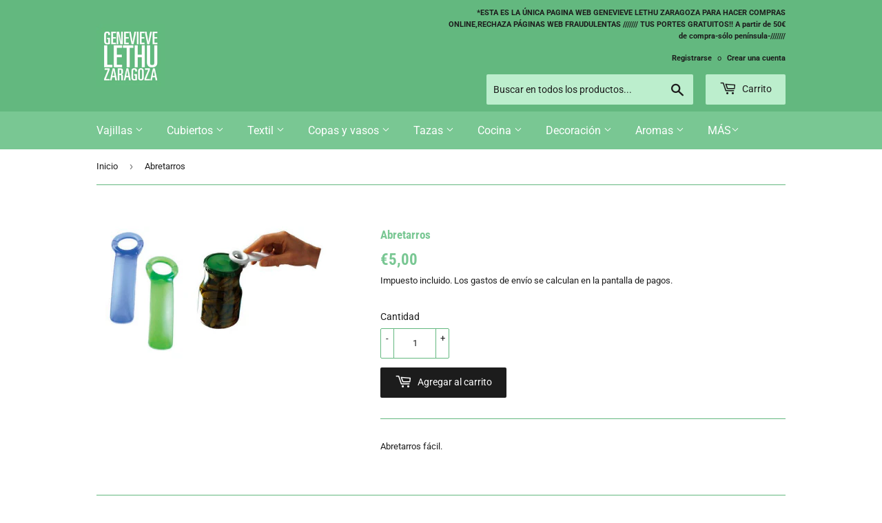

--- FILE ---
content_type: text/html; charset=utf-8
request_url: https://www.genevievelethuzaragoza.es/products/abretarros
body_size: 19611
content:
<!doctype html>
<html class="no-touch no-js">
<head>
  <script>(function(H){H.className=H.className.replace(/\bno-js\b/,'js')})(document.documentElement)</script>
  <!-- Basic page needs ================================================== -->
  <meta charset="utf-8">
  <meta http-equiv="X-UA-Compatible" content="IE=edge,chrome=1">

  
  <link rel="shortcut icon" href="//www.genevievelethuzaragoza.es/cdn/shop/files/Logo_verde_32x32.png?v=1613749722" type="image/png" />
  

  <!-- Title and description ================================================== -->
  <title>
  Abretarros &ndash; GENEVIEVE LETHU Zaragoza
  </title>

  
    <meta name="description" content="Abretarros fácil.">
  

  <!-- Product meta ================================================== -->
  <!-- /snippets/social-meta-tags.liquid -->




<meta property="og:site_name" content="GENEVIEVE LETHU Zaragoza">
<meta property="og:url" content="https://www.genevievelethuzaragoza.es/products/abretarros">
<meta property="og:title" content="Abretarros">
<meta property="og:type" content="product">
<meta property="og:description" content="Abretarros fácil.">

  <meta property="og:price:amount" content="5,00">
  <meta property="og:price:currency" content="EUR">

<meta property="og:image" content="http://www.genevievelethuzaragoza.es/cdn/shop/products/abretarros_1200x1200.png?v=1603363580">
<meta property="og:image:secure_url" content="https://www.genevievelethuzaragoza.es/cdn/shop/products/abretarros_1200x1200.png?v=1603363580">


<meta name="twitter:card" content="summary_large_image">
<meta name="twitter:title" content="Abretarros">
<meta name="twitter:description" content="Abretarros fácil.">


  <!-- Helpers ================================================== -->
  <link rel="canonical" href="https://www.genevievelethuzaragoza.es/products/abretarros">
  <meta name="viewport" content="width=device-width,initial-scale=1">

  <!-- CSS ================================================== -->
  <link href="//www.genevievelethuzaragoza.es/cdn/shop/t/2/assets/theme.scss.css?v=54251717996943352021761326251" rel="stylesheet" type="text/css" media="all" />

  <!-- Header hook for plugins ================================================== -->
  <script>window.performance && window.performance.mark && window.performance.mark('shopify.content_for_header.start');</script><meta name="facebook-domain-verification" content="5pc6ahecqaishci62tgwn0m5tdirwg">
<meta id="shopify-digital-wallet" name="shopify-digital-wallet" content="/41352396962/digital_wallets/dialog">
<link rel="alternate" type="application/json+oembed" href="https://www.genevievelethuzaragoza.es/products/abretarros.oembed">
<script async="async" src="/checkouts/internal/preloads.js?locale=es-ES"></script>
<script id="shopify-features" type="application/json">{"accessToken":"e2d9cddb5a145f2759df0df1070cd088","betas":["rich-media-storefront-analytics"],"domain":"www.genevievelethuzaragoza.es","predictiveSearch":true,"shopId":41352396962,"locale":"es"}</script>
<script>var Shopify = Shopify || {};
Shopify.shop = "genevieve-lethu-zaragoza.myshopify.com";
Shopify.locale = "es";
Shopify.currency = {"active":"EUR","rate":"1.0"};
Shopify.country = "ES";
Shopify.theme = {"name":"Supply","id":102929105058,"schema_name":"Supply","schema_version":"8.9.23","theme_store_id":679,"role":"main"};
Shopify.theme.handle = "null";
Shopify.theme.style = {"id":null,"handle":null};
Shopify.cdnHost = "www.genevievelethuzaragoza.es/cdn";
Shopify.routes = Shopify.routes || {};
Shopify.routes.root = "/";</script>
<script type="module">!function(o){(o.Shopify=o.Shopify||{}).modules=!0}(window);</script>
<script>!function(o){function n(){var o=[];function n(){o.push(Array.prototype.slice.apply(arguments))}return n.q=o,n}var t=o.Shopify=o.Shopify||{};t.loadFeatures=n(),t.autoloadFeatures=n()}(window);</script>
<script id="shop-js-analytics" type="application/json">{"pageType":"product"}</script>
<script defer="defer" async type="module" src="//www.genevievelethuzaragoza.es/cdn/shopifycloud/shop-js/modules/v2/client.init-shop-cart-sync_B5knhve2.es.esm.js"></script>
<script defer="defer" async type="module" src="//www.genevievelethuzaragoza.es/cdn/shopifycloud/shop-js/modules/v2/chunk.common_DUtBTchb.esm.js"></script>
<script type="module">
  await import("//www.genevievelethuzaragoza.es/cdn/shopifycloud/shop-js/modules/v2/client.init-shop-cart-sync_B5knhve2.es.esm.js");
await import("//www.genevievelethuzaragoza.es/cdn/shopifycloud/shop-js/modules/v2/chunk.common_DUtBTchb.esm.js");

  window.Shopify.SignInWithShop?.initShopCartSync?.({"fedCMEnabled":true,"windoidEnabled":true});

</script>
<script>(function() {
  var isLoaded = false;
  function asyncLoad() {
    if (isLoaded) return;
    isLoaded = true;
    var urls = ["https:\/\/cdn.shopify.com\/s\/files\/1\/0413\/5239\/6962\/t\/2\/assets\/booster_eu_cookie_41352396962.js?v=1595410900\u0026shop=genevieve-lethu-zaragoza.myshopify.com"];
    for (var i = 0; i < urls.length; i++) {
      var s = document.createElement('script');
      s.type = 'text/javascript';
      s.async = true;
      s.src = urls[i];
      var x = document.getElementsByTagName('script')[0];
      x.parentNode.insertBefore(s, x);
    }
  };
  if(window.attachEvent) {
    window.attachEvent('onload', asyncLoad);
  } else {
    window.addEventListener('load', asyncLoad, false);
  }
})();</script>
<script id="__st">var __st={"a":41352396962,"offset":3600,"reqid":"21d20c58-3056-4533-8652-fb446d1eceb8-1768460013","pageurl":"www.genevievelethuzaragoza.es\/products\/abretarros","u":"8466777b7bfc","p":"product","rtyp":"product","rid":5696053084322};</script>
<script>window.ShopifyPaypalV4VisibilityTracking = true;</script>
<script id="captcha-bootstrap">!function(){'use strict';const t='contact',e='account',n='new_comment',o=[[t,t],['blogs',n],['comments',n],[t,'customer']],c=[[e,'customer_login'],[e,'guest_login'],[e,'recover_customer_password'],[e,'create_customer']],r=t=>t.map((([t,e])=>`form[action*='/${t}']:not([data-nocaptcha='true']) input[name='form_type'][value='${e}']`)).join(','),a=t=>()=>t?[...document.querySelectorAll(t)].map((t=>t.form)):[];function s(){const t=[...o],e=r(t);return a(e)}const i='password',u='form_key',d=['recaptcha-v3-token','g-recaptcha-response','h-captcha-response',i],f=()=>{try{return window.sessionStorage}catch{return}},m='__shopify_v',_=t=>t.elements[u];function p(t,e,n=!1){try{const o=window.sessionStorage,c=JSON.parse(o.getItem(e)),{data:r}=function(t){const{data:e,action:n}=t;return t[m]||n?{data:e,action:n}:{data:t,action:n}}(c);for(const[e,n]of Object.entries(r))t.elements[e]&&(t.elements[e].value=n);n&&o.removeItem(e)}catch(o){console.error('form repopulation failed',{error:o})}}const l='form_type',E='cptcha';function T(t){t.dataset[E]=!0}const w=window,h=w.document,L='Shopify',v='ce_forms',y='captcha';let A=!1;((t,e)=>{const n=(g='f06e6c50-85a8-45c8-87d0-21a2b65856fe',I='https://cdn.shopify.com/shopifycloud/storefront-forms-hcaptcha/ce_storefront_forms_captcha_hcaptcha.v1.5.2.iife.js',D={infoText:'Protegido por hCaptcha',privacyText:'Privacidad',termsText:'Términos'},(t,e,n)=>{const o=w[L][v],c=o.bindForm;if(c)return c(t,g,e,D).then(n);var r;o.q.push([[t,g,e,D],n]),r=I,A||(h.body.append(Object.assign(h.createElement('script'),{id:'captcha-provider',async:!0,src:r})),A=!0)});var g,I,D;w[L]=w[L]||{},w[L][v]=w[L][v]||{},w[L][v].q=[],w[L][y]=w[L][y]||{},w[L][y].protect=function(t,e){n(t,void 0,e),T(t)},Object.freeze(w[L][y]),function(t,e,n,w,h,L){const[v,y,A,g]=function(t,e,n){const i=e?o:[],u=t?c:[],d=[...i,...u],f=r(d),m=r(i),_=r(d.filter((([t,e])=>n.includes(e))));return[a(f),a(m),a(_),s()]}(w,h,L),I=t=>{const e=t.target;return e instanceof HTMLFormElement?e:e&&e.form},D=t=>v().includes(t);t.addEventListener('submit',(t=>{const e=I(t);if(!e)return;const n=D(e)&&!e.dataset.hcaptchaBound&&!e.dataset.recaptchaBound,o=_(e),c=g().includes(e)&&(!o||!o.value);(n||c)&&t.preventDefault(),c&&!n&&(function(t){try{if(!f())return;!function(t){const e=f();if(!e)return;const n=_(t);if(!n)return;const o=n.value;o&&e.removeItem(o)}(t);const e=Array.from(Array(32),(()=>Math.random().toString(36)[2])).join('');!function(t,e){_(t)||t.append(Object.assign(document.createElement('input'),{type:'hidden',name:u})),t.elements[u].value=e}(t,e),function(t,e){const n=f();if(!n)return;const o=[...t.querySelectorAll(`input[type='${i}']`)].map((({name:t})=>t)),c=[...d,...o],r={};for(const[a,s]of new FormData(t).entries())c.includes(a)||(r[a]=s);n.setItem(e,JSON.stringify({[m]:1,action:t.action,data:r}))}(t,e)}catch(e){console.error('failed to persist form',e)}}(e),e.submit())}));const S=(t,e)=>{t&&!t.dataset[E]&&(n(t,e.some((e=>e===t))),T(t))};for(const o of['focusin','change'])t.addEventListener(o,(t=>{const e=I(t);D(e)&&S(e,y())}));const B=e.get('form_key'),M=e.get(l),P=B&&M;t.addEventListener('DOMContentLoaded',(()=>{const t=y();if(P)for(const e of t)e.elements[l].value===M&&p(e,B);[...new Set([...A(),...v().filter((t=>'true'===t.dataset.shopifyCaptcha))])].forEach((e=>S(e,t)))}))}(h,new URLSearchParams(w.location.search),n,t,e,['guest_login'])})(!0,!0)}();</script>
<script integrity="sha256-4kQ18oKyAcykRKYeNunJcIwy7WH5gtpwJnB7kiuLZ1E=" data-source-attribution="shopify.loadfeatures" defer="defer" src="//www.genevievelethuzaragoza.es/cdn/shopifycloud/storefront/assets/storefront/load_feature-a0a9edcb.js" crossorigin="anonymous"></script>
<script data-source-attribution="shopify.dynamic_checkout.dynamic.init">var Shopify=Shopify||{};Shopify.PaymentButton=Shopify.PaymentButton||{isStorefrontPortableWallets:!0,init:function(){window.Shopify.PaymentButton.init=function(){};var t=document.createElement("script");t.src="https://www.genevievelethuzaragoza.es/cdn/shopifycloud/portable-wallets/latest/portable-wallets.es.js",t.type="module",document.head.appendChild(t)}};
</script>
<script data-source-attribution="shopify.dynamic_checkout.buyer_consent">
  function portableWalletsHideBuyerConsent(e){var t=document.getElementById("shopify-buyer-consent"),n=document.getElementById("shopify-subscription-policy-button");t&&n&&(t.classList.add("hidden"),t.setAttribute("aria-hidden","true"),n.removeEventListener("click",e))}function portableWalletsShowBuyerConsent(e){var t=document.getElementById("shopify-buyer-consent"),n=document.getElementById("shopify-subscription-policy-button");t&&n&&(t.classList.remove("hidden"),t.removeAttribute("aria-hidden"),n.addEventListener("click",e))}window.Shopify?.PaymentButton&&(window.Shopify.PaymentButton.hideBuyerConsent=portableWalletsHideBuyerConsent,window.Shopify.PaymentButton.showBuyerConsent=portableWalletsShowBuyerConsent);
</script>
<script data-source-attribution="shopify.dynamic_checkout.cart.bootstrap">document.addEventListener("DOMContentLoaded",(function(){function t(){return document.querySelector("shopify-accelerated-checkout-cart, shopify-accelerated-checkout")}if(t())Shopify.PaymentButton.init();else{new MutationObserver((function(e,n){t()&&(Shopify.PaymentButton.init(),n.disconnect())})).observe(document.body,{childList:!0,subtree:!0})}}));
</script>

<script>window.performance && window.performance.mark && window.performance.mark('shopify.content_for_header.end');</script>

  
  

  <script src="//www.genevievelethuzaragoza.es/cdn/shop/t/2/assets/jquery-2.2.3.min.js?v=58211863146907186831592818101" type="text/javascript"></script>

  <script src="//www.genevievelethuzaragoza.es/cdn/shop/t/2/assets/lazysizes.min.js?v=8147953233334221341592818101" async="async"></script>
  <script src="//www.genevievelethuzaragoza.es/cdn/shop/t/2/assets/vendor.js?v=106177282645720727331592818104" defer="defer"></script>
  <script src="//www.genevievelethuzaragoza.es/cdn/shop/t/2/assets/theme.js?v=83701348638181936611603196359" defer="defer"></script>
	
	
  <!--Start of LiveBeep Script-->
  <script type="text/javascript">
  (function(d,s,id){
  if(d.getElementById(id)){return;}
  var u='//www.livebeep.com/'+d.domain+'/eye.js?';
  if((h=d.location.href.split(/#ev!/)[1])) u += '?_e=' +h;
  else if((r=/._evV=(\w+)\b./).test(c=d.cookie) ) u += '?_v='+c.replace(r,'$1');
  var js = d.createElement(s);
  js.src = u;js.id = id;
  var fjs = d.getElementsByTagName(s)[0];
  fjs.parentNode.insertBefore(js, fjs);
  })(document,'script','livebeep-script');
  </script>
  <!--End of LiveBeep Script-->
  
<script src="https://cdn.shopify.com/extensions/8d2c31d3-a828-4daf-820f-80b7f8e01c39/nova-eu-cookie-bar-gdpr-4/assets/nova-cookie-app-embed.js" type="text/javascript" defer="defer"></script>
<link href="https://cdn.shopify.com/extensions/8d2c31d3-a828-4daf-820f-80b7f8e01c39/nova-eu-cookie-bar-gdpr-4/assets/nova-cookie.css" rel="stylesheet" type="text/css" media="all">
<link href="https://monorail-edge.shopifysvc.com" rel="dns-prefetch">
<script>(function(){if ("sendBeacon" in navigator && "performance" in window) {try {var session_token_from_headers = performance.getEntriesByType('navigation')[0].serverTiming.find(x => x.name == '_s').description;} catch {var session_token_from_headers = undefined;}var session_cookie_matches = document.cookie.match(/_shopify_s=([^;]*)/);var session_token_from_cookie = session_cookie_matches && session_cookie_matches.length === 2 ? session_cookie_matches[1] : "";var session_token = session_token_from_headers || session_token_from_cookie || "";function handle_abandonment_event(e) {var entries = performance.getEntries().filter(function(entry) {return /monorail-edge.shopifysvc.com/.test(entry.name);});if (!window.abandonment_tracked && entries.length === 0) {window.abandonment_tracked = true;var currentMs = Date.now();var navigation_start = performance.timing.navigationStart;var payload = {shop_id: 41352396962,url: window.location.href,navigation_start,duration: currentMs - navigation_start,session_token,page_type: "product"};window.navigator.sendBeacon("https://monorail-edge.shopifysvc.com/v1/produce", JSON.stringify({schema_id: "online_store_buyer_site_abandonment/1.1",payload: payload,metadata: {event_created_at_ms: currentMs,event_sent_at_ms: currentMs}}));}}window.addEventListener('pagehide', handle_abandonment_event);}}());</script>
<script id="web-pixels-manager-setup">(function e(e,d,r,n,o){if(void 0===o&&(o={}),!Boolean(null===(a=null===(i=window.Shopify)||void 0===i?void 0:i.analytics)||void 0===a?void 0:a.replayQueue)){var i,a;window.Shopify=window.Shopify||{};var t=window.Shopify;t.analytics=t.analytics||{};var s=t.analytics;s.replayQueue=[],s.publish=function(e,d,r){return s.replayQueue.push([e,d,r]),!0};try{self.performance.mark("wpm:start")}catch(e){}var l=function(){var e={modern:/Edge?\/(1{2}[4-9]|1[2-9]\d|[2-9]\d{2}|\d{4,})\.\d+(\.\d+|)|Firefox\/(1{2}[4-9]|1[2-9]\d|[2-9]\d{2}|\d{4,})\.\d+(\.\d+|)|Chrom(ium|e)\/(9{2}|\d{3,})\.\d+(\.\d+|)|(Maci|X1{2}).+ Version\/(15\.\d+|(1[6-9]|[2-9]\d|\d{3,})\.\d+)([,.]\d+|)( \(\w+\)|)( Mobile\/\w+|) Safari\/|Chrome.+OPR\/(9{2}|\d{3,})\.\d+\.\d+|(CPU[ +]OS|iPhone[ +]OS|CPU[ +]iPhone|CPU IPhone OS|CPU iPad OS)[ +]+(15[._]\d+|(1[6-9]|[2-9]\d|\d{3,})[._]\d+)([._]\d+|)|Android:?[ /-](13[3-9]|1[4-9]\d|[2-9]\d{2}|\d{4,})(\.\d+|)(\.\d+|)|Android.+Firefox\/(13[5-9]|1[4-9]\d|[2-9]\d{2}|\d{4,})\.\d+(\.\d+|)|Android.+Chrom(ium|e)\/(13[3-9]|1[4-9]\d|[2-9]\d{2}|\d{4,})\.\d+(\.\d+|)|SamsungBrowser\/([2-9]\d|\d{3,})\.\d+/,legacy:/Edge?\/(1[6-9]|[2-9]\d|\d{3,})\.\d+(\.\d+|)|Firefox\/(5[4-9]|[6-9]\d|\d{3,})\.\d+(\.\d+|)|Chrom(ium|e)\/(5[1-9]|[6-9]\d|\d{3,})\.\d+(\.\d+|)([\d.]+$|.*Safari\/(?![\d.]+ Edge\/[\d.]+$))|(Maci|X1{2}).+ Version\/(10\.\d+|(1[1-9]|[2-9]\d|\d{3,})\.\d+)([,.]\d+|)( \(\w+\)|)( Mobile\/\w+|) Safari\/|Chrome.+OPR\/(3[89]|[4-9]\d|\d{3,})\.\d+\.\d+|(CPU[ +]OS|iPhone[ +]OS|CPU[ +]iPhone|CPU IPhone OS|CPU iPad OS)[ +]+(10[._]\d+|(1[1-9]|[2-9]\d|\d{3,})[._]\d+)([._]\d+|)|Android:?[ /-](13[3-9]|1[4-9]\d|[2-9]\d{2}|\d{4,})(\.\d+|)(\.\d+|)|Mobile Safari.+OPR\/([89]\d|\d{3,})\.\d+\.\d+|Android.+Firefox\/(13[5-9]|1[4-9]\d|[2-9]\d{2}|\d{4,})\.\d+(\.\d+|)|Android.+Chrom(ium|e)\/(13[3-9]|1[4-9]\d|[2-9]\d{2}|\d{4,})\.\d+(\.\d+|)|Android.+(UC? ?Browser|UCWEB|U3)[ /]?(15\.([5-9]|\d{2,})|(1[6-9]|[2-9]\d|\d{3,})\.\d+)\.\d+|SamsungBrowser\/(5\.\d+|([6-9]|\d{2,})\.\d+)|Android.+MQ{2}Browser\/(14(\.(9|\d{2,})|)|(1[5-9]|[2-9]\d|\d{3,})(\.\d+|))(\.\d+|)|K[Aa][Ii]OS\/(3\.\d+|([4-9]|\d{2,})\.\d+)(\.\d+|)/},d=e.modern,r=e.legacy,n=navigator.userAgent;return n.match(d)?"modern":n.match(r)?"legacy":"unknown"}(),u="modern"===l?"modern":"legacy",c=(null!=n?n:{modern:"",legacy:""})[u],f=function(e){return[e.baseUrl,"/wpm","/b",e.hashVersion,"modern"===e.buildTarget?"m":"l",".js"].join("")}({baseUrl:d,hashVersion:r,buildTarget:u}),m=function(e){var d=e.version,r=e.bundleTarget,n=e.surface,o=e.pageUrl,i=e.monorailEndpoint;return{emit:function(e){var a=e.status,t=e.errorMsg,s=(new Date).getTime(),l=JSON.stringify({metadata:{event_sent_at_ms:s},events:[{schema_id:"web_pixels_manager_load/3.1",payload:{version:d,bundle_target:r,page_url:o,status:a,surface:n,error_msg:t},metadata:{event_created_at_ms:s}}]});if(!i)return console&&console.warn&&console.warn("[Web Pixels Manager] No Monorail endpoint provided, skipping logging."),!1;try{return self.navigator.sendBeacon.bind(self.navigator)(i,l)}catch(e){}var u=new XMLHttpRequest;try{return u.open("POST",i,!0),u.setRequestHeader("Content-Type","text/plain"),u.send(l),!0}catch(e){return console&&console.warn&&console.warn("[Web Pixels Manager] Got an unhandled error while logging to Monorail."),!1}}}}({version:r,bundleTarget:l,surface:e.surface,pageUrl:self.location.href,monorailEndpoint:e.monorailEndpoint});try{o.browserTarget=l,function(e){var d=e.src,r=e.async,n=void 0===r||r,o=e.onload,i=e.onerror,a=e.sri,t=e.scriptDataAttributes,s=void 0===t?{}:t,l=document.createElement("script"),u=document.querySelector("head"),c=document.querySelector("body");if(l.async=n,l.src=d,a&&(l.integrity=a,l.crossOrigin="anonymous"),s)for(var f in s)if(Object.prototype.hasOwnProperty.call(s,f))try{l.dataset[f]=s[f]}catch(e){}if(o&&l.addEventListener("load",o),i&&l.addEventListener("error",i),u)u.appendChild(l);else{if(!c)throw new Error("Did not find a head or body element to append the script");c.appendChild(l)}}({src:f,async:!0,onload:function(){if(!function(){var e,d;return Boolean(null===(d=null===(e=window.Shopify)||void 0===e?void 0:e.analytics)||void 0===d?void 0:d.initialized)}()){var d=window.webPixelsManager.init(e)||void 0;if(d){var r=window.Shopify.analytics;r.replayQueue.forEach((function(e){var r=e[0],n=e[1],o=e[2];d.publishCustomEvent(r,n,o)})),r.replayQueue=[],r.publish=d.publishCustomEvent,r.visitor=d.visitor,r.initialized=!0}}},onerror:function(){return m.emit({status:"failed",errorMsg:"".concat(f," has failed to load")})},sri:function(e){var d=/^sha384-[A-Za-z0-9+/=]+$/;return"string"==typeof e&&d.test(e)}(c)?c:"",scriptDataAttributes:o}),m.emit({status:"loading"})}catch(e){m.emit({status:"failed",errorMsg:(null==e?void 0:e.message)||"Unknown error"})}}})({shopId: 41352396962,storefrontBaseUrl: "https://www.genevievelethuzaragoza.es",extensionsBaseUrl: "https://extensions.shopifycdn.com/cdn/shopifycloud/web-pixels-manager",monorailEndpoint: "https://monorail-edge.shopifysvc.com/unstable/produce_batch",surface: "storefront-renderer",enabledBetaFlags: ["2dca8a86"],webPixelsConfigList: [{"id":"405307724","configuration":"{\"pixel_id\":\"221013163076467\",\"pixel_type\":\"facebook_pixel\",\"metaapp_system_user_token\":\"-\"}","eventPayloadVersion":"v1","runtimeContext":"OPEN","scriptVersion":"ca16bc87fe92b6042fbaa3acc2fbdaa6","type":"APP","apiClientId":2329312,"privacyPurposes":["ANALYTICS","MARKETING","SALE_OF_DATA"],"dataSharingAdjustments":{"protectedCustomerApprovalScopes":["read_customer_address","read_customer_email","read_customer_name","read_customer_personal_data","read_customer_phone"]}},{"id":"157417804","eventPayloadVersion":"v1","runtimeContext":"LAX","scriptVersion":"1","type":"CUSTOM","privacyPurposes":["MARKETING"],"name":"Meta pixel (migrated)"},{"id":"180650316","eventPayloadVersion":"v1","runtimeContext":"LAX","scriptVersion":"1","type":"CUSTOM","privacyPurposes":["ANALYTICS"],"name":"Google Analytics tag (migrated)"},{"id":"shopify-app-pixel","configuration":"{}","eventPayloadVersion":"v1","runtimeContext":"STRICT","scriptVersion":"0450","apiClientId":"shopify-pixel","type":"APP","privacyPurposes":["ANALYTICS","MARKETING"]},{"id":"shopify-custom-pixel","eventPayloadVersion":"v1","runtimeContext":"LAX","scriptVersion":"0450","apiClientId":"shopify-pixel","type":"CUSTOM","privacyPurposes":["ANALYTICS","MARKETING"]}],isMerchantRequest: false,initData: {"shop":{"name":"GENEVIEVE LETHU Zaragoza","paymentSettings":{"currencyCode":"EUR"},"myshopifyDomain":"genevieve-lethu-zaragoza.myshopify.com","countryCode":"ES","storefrontUrl":"https:\/\/www.genevievelethuzaragoza.es"},"customer":null,"cart":null,"checkout":null,"productVariants":[{"price":{"amount":5.0,"currencyCode":"EUR"},"product":{"title":"Abretarros","vendor":"PTM","id":"5696053084322","untranslatedTitle":"Abretarros","url":"\/products\/abretarros","type":"Complementos"},"id":"36077119602850","image":{"src":"\/\/www.genevievelethuzaragoza.es\/cdn\/shop\/products\/abretarros.png?v=1603363580"},"sku":"","title":"Default Title","untranslatedTitle":"Default Title"}],"purchasingCompany":null},},"https://www.genevievelethuzaragoza.es/cdn","7cecd0b6w90c54c6cpe92089d5m57a67346",{"modern":"","legacy":""},{"shopId":"41352396962","storefrontBaseUrl":"https:\/\/www.genevievelethuzaragoza.es","extensionBaseUrl":"https:\/\/extensions.shopifycdn.com\/cdn\/shopifycloud\/web-pixels-manager","surface":"storefront-renderer","enabledBetaFlags":"[\"2dca8a86\"]","isMerchantRequest":"false","hashVersion":"7cecd0b6w90c54c6cpe92089d5m57a67346","publish":"custom","events":"[[\"page_viewed\",{}],[\"product_viewed\",{\"productVariant\":{\"price\":{\"amount\":5.0,\"currencyCode\":\"EUR\"},\"product\":{\"title\":\"Abretarros\",\"vendor\":\"PTM\",\"id\":\"5696053084322\",\"untranslatedTitle\":\"Abretarros\",\"url\":\"\/products\/abretarros\",\"type\":\"Complementos\"},\"id\":\"36077119602850\",\"image\":{\"src\":\"\/\/www.genevievelethuzaragoza.es\/cdn\/shop\/products\/abretarros.png?v=1603363580\"},\"sku\":\"\",\"title\":\"Default Title\",\"untranslatedTitle\":\"Default Title\"}}]]"});</script><script>
  window.ShopifyAnalytics = window.ShopifyAnalytics || {};
  window.ShopifyAnalytics.meta = window.ShopifyAnalytics.meta || {};
  window.ShopifyAnalytics.meta.currency = 'EUR';
  var meta = {"product":{"id":5696053084322,"gid":"gid:\/\/shopify\/Product\/5696053084322","vendor":"PTM","type":"Complementos","handle":"abretarros","variants":[{"id":36077119602850,"price":500,"name":"Abretarros","public_title":null,"sku":""}],"remote":false},"page":{"pageType":"product","resourceType":"product","resourceId":5696053084322,"requestId":"21d20c58-3056-4533-8652-fb446d1eceb8-1768460013"}};
  for (var attr in meta) {
    window.ShopifyAnalytics.meta[attr] = meta[attr];
  }
</script>
<script class="analytics">
  (function () {
    var customDocumentWrite = function(content) {
      var jquery = null;

      if (window.jQuery) {
        jquery = window.jQuery;
      } else if (window.Checkout && window.Checkout.$) {
        jquery = window.Checkout.$;
      }

      if (jquery) {
        jquery('body').append(content);
      }
    };

    var hasLoggedConversion = function(token) {
      if (token) {
        return document.cookie.indexOf('loggedConversion=' + token) !== -1;
      }
      return false;
    }

    var setCookieIfConversion = function(token) {
      if (token) {
        var twoMonthsFromNow = new Date(Date.now());
        twoMonthsFromNow.setMonth(twoMonthsFromNow.getMonth() + 2);

        document.cookie = 'loggedConversion=' + token + '; expires=' + twoMonthsFromNow;
      }
    }

    var trekkie = window.ShopifyAnalytics.lib = window.trekkie = window.trekkie || [];
    if (trekkie.integrations) {
      return;
    }
    trekkie.methods = [
      'identify',
      'page',
      'ready',
      'track',
      'trackForm',
      'trackLink'
    ];
    trekkie.factory = function(method) {
      return function() {
        var args = Array.prototype.slice.call(arguments);
        args.unshift(method);
        trekkie.push(args);
        return trekkie;
      };
    };
    for (var i = 0; i < trekkie.methods.length; i++) {
      var key = trekkie.methods[i];
      trekkie[key] = trekkie.factory(key);
    }
    trekkie.load = function(config) {
      trekkie.config = config || {};
      trekkie.config.initialDocumentCookie = document.cookie;
      var first = document.getElementsByTagName('script')[0];
      var script = document.createElement('script');
      script.type = 'text/javascript';
      script.onerror = function(e) {
        var scriptFallback = document.createElement('script');
        scriptFallback.type = 'text/javascript';
        scriptFallback.onerror = function(error) {
                var Monorail = {
      produce: function produce(monorailDomain, schemaId, payload) {
        var currentMs = new Date().getTime();
        var event = {
          schema_id: schemaId,
          payload: payload,
          metadata: {
            event_created_at_ms: currentMs,
            event_sent_at_ms: currentMs
          }
        };
        return Monorail.sendRequest("https://" + monorailDomain + "/v1/produce", JSON.stringify(event));
      },
      sendRequest: function sendRequest(endpointUrl, payload) {
        // Try the sendBeacon API
        if (window && window.navigator && typeof window.navigator.sendBeacon === 'function' && typeof window.Blob === 'function' && !Monorail.isIos12()) {
          var blobData = new window.Blob([payload], {
            type: 'text/plain'
          });

          if (window.navigator.sendBeacon(endpointUrl, blobData)) {
            return true;
          } // sendBeacon was not successful

        } // XHR beacon

        var xhr = new XMLHttpRequest();

        try {
          xhr.open('POST', endpointUrl);
          xhr.setRequestHeader('Content-Type', 'text/plain');
          xhr.send(payload);
        } catch (e) {
          console.log(e);
        }

        return false;
      },
      isIos12: function isIos12() {
        return window.navigator.userAgent.lastIndexOf('iPhone; CPU iPhone OS 12_') !== -1 || window.navigator.userAgent.lastIndexOf('iPad; CPU OS 12_') !== -1;
      }
    };
    Monorail.produce('monorail-edge.shopifysvc.com',
      'trekkie_storefront_load_errors/1.1',
      {shop_id: 41352396962,
      theme_id: 102929105058,
      app_name: "storefront",
      context_url: window.location.href,
      source_url: "//www.genevievelethuzaragoza.es/cdn/s/trekkie.storefront.55c6279c31a6628627b2ba1c5ff367020da294e2.min.js"});

        };
        scriptFallback.async = true;
        scriptFallback.src = '//www.genevievelethuzaragoza.es/cdn/s/trekkie.storefront.55c6279c31a6628627b2ba1c5ff367020da294e2.min.js';
        first.parentNode.insertBefore(scriptFallback, first);
      };
      script.async = true;
      script.src = '//www.genevievelethuzaragoza.es/cdn/s/trekkie.storefront.55c6279c31a6628627b2ba1c5ff367020da294e2.min.js';
      first.parentNode.insertBefore(script, first);
    };
    trekkie.load(
      {"Trekkie":{"appName":"storefront","development":false,"defaultAttributes":{"shopId":41352396962,"isMerchantRequest":null,"themeId":102929105058,"themeCityHash":"7360041607283933915","contentLanguage":"es","currency":"EUR","eventMetadataId":"2835ba41-c7b1-4a13-868f-a6cd8eec73ff"},"isServerSideCookieWritingEnabled":true,"monorailRegion":"shop_domain","enabledBetaFlags":["65f19447"]},"Session Attribution":{},"S2S":{"facebookCapiEnabled":true,"source":"trekkie-storefront-renderer","apiClientId":580111}}
    );

    var loaded = false;
    trekkie.ready(function() {
      if (loaded) return;
      loaded = true;

      window.ShopifyAnalytics.lib = window.trekkie;

      var originalDocumentWrite = document.write;
      document.write = customDocumentWrite;
      try { window.ShopifyAnalytics.merchantGoogleAnalytics.call(this); } catch(error) {};
      document.write = originalDocumentWrite;

      window.ShopifyAnalytics.lib.page(null,{"pageType":"product","resourceType":"product","resourceId":5696053084322,"requestId":"21d20c58-3056-4533-8652-fb446d1eceb8-1768460013","shopifyEmitted":true});

      var match = window.location.pathname.match(/checkouts\/(.+)\/(thank_you|post_purchase)/)
      var token = match? match[1]: undefined;
      if (!hasLoggedConversion(token)) {
        setCookieIfConversion(token);
        window.ShopifyAnalytics.lib.track("Viewed Product",{"currency":"EUR","variantId":36077119602850,"productId":5696053084322,"productGid":"gid:\/\/shopify\/Product\/5696053084322","name":"Abretarros","price":"5.00","sku":"","brand":"PTM","variant":null,"category":"Complementos","nonInteraction":true,"remote":false},undefined,undefined,{"shopifyEmitted":true});
      window.ShopifyAnalytics.lib.track("monorail:\/\/trekkie_storefront_viewed_product\/1.1",{"currency":"EUR","variantId":36077119602850,"productId":5696053084322,"productGid":"gid:\/\/shopify\/Product\/5696053084322","name":"Abretarros","price":"5.00","sku":"","brand":"PTM","variant":null,"category":"Complementos","nonInteraction":true,"remote":false,"referer":"https:\/\/www.genevievelethuzaragoza.es\/products\/abretarros"});
      }
    });


        var eventsListenerScript = document.createElement('script');
        eventsListenerScript.async = true;
        eventsListenerScript.src = "//www.genevievelethuzaragoza.es/cdn/shopifycloud/storefront/assets/shop_events_listener-3da45d37.js";
        document.getElementsByTagName('head')[0].appendChild(eventsListenerScript);

})();</script>
  <script>
  if (!window.ga || (window.ga && typeof window.ga !== 'function')) {
    window.ga = function ga() {
      (window.ga.q = window.ga.q || []).push(arguments);
      if (window.Shopify && window.Shopify.analytics && typeof window.Shopify.analytics.publish === 'function') {
        window.Shopify.analytics.publish("ga_stub_called", {}, {sendTo: "google_osp_migration"});
      }
      console.error("Shopify's Google Analytics stub called with:", Array.from(arguments), "\nSee https://help.shopify.com/manual/promoting-marketing/pixels/pixel-migration#google for more information.");
    };
    if (window.Shopify && window.Shopify.analytics && typeof window.Shopify.analytics.publish === 'function') {
      window.Shopify.analytics.publish("ga_stub_initialized", {}, {sendTo: "google_osp_migration"});
    }
  }
</script>
<script
  defer
  src="https://www.genevievelethuzaragoza.es/cdn/shopifycloud/perf-kit/shopify-perf-kit-3.0.3.min.js"
  data-application="storefront-renderer"
  data-shop-id="41352396962"
  data-render-region="gcp-us-east1"
  data-page-type="product"
  data-theme-instance-id="102929105058"
  data-theme-name="Supply"
  data-theme-version="8.9.23"
  data-monorail-region="shop_domain"
  data-resource-timing-sampling-rate="10"
  data-shs="true"
  data-shs-beacon="true"
  data-shs-export-with-fetch="true"
  data-shs-logs-sample-rate="1"
  data-shs-beacon-endpoint="https://www.genevievelethuzaragoza.es/api/collect"
></script>
</head>

<body id="abretarros" class="template-product">

  <div id="shopify-section-header" class="shopify-section header-section"><header class="site-header" role="banner" data-section-id="header" data-section-type="header-section">
  <div class="wrapper">

    <div class="grid--full">
      <div class="grid-item large--one-half">
        
          <div class="h1 header-logo" itemscope itemtype="http://schema.org/Organization">
        
          
          

          <a href="/" itemprop="url">
            <div class="lazyload__image-wrapper no-js header-logo__image" style="max-width:100px;">
              <div style="padding-top:92.26441631504925%;">
                <img class="lazyload js"
                  data-src="//www.genevievelethuzaragoza.es/cdn/shop/files/LOGO_BLANCO_2_{width}x.png?v=1613748955"
                  data-widths="[180, 360, 540, 720, 900, 1080, 1296, 1512, 1728, 2048]"
                  data-aspectratio="1.083841463414634"
                  data-sizes="auto"
                  alt="GENEVIEVE LETHU Zaragoza"
                  style="width:100px;">
              </div>
            </div>
            <noscript>
              
              <img src="//www.genevievelethuzaragoza.es/cdn/shop/files/LOGO_BLANCO_2_100x.png?v=1613748955"
                srcset="//www.genevievelethuzaragoza.es/cdn/shop/files/LOGO_BLANCO_2_100x.png?v=1613748955 1x, //www.genevievelethuzaragoza.es/cdn/shop/files/LOGO_BLANCO_2_100x@2x.png?v=1613748955 2x"
                alt="GENEVIEVE LETHU Zaragoza"
                itemprop="logo"
                style="max-width:100px;">
            </noscript>
          </a>
          
        
          </div>
        
      </div>

      <div class="grid-item large--one-half text-center large--text-right">
        
          <div class="site-header--text-links">
            
              
                <a href="/pages/inicio">
              

                <p>*ESTA ES LA ÚNICA PAGINA WEB GENEVIEVE LETHU ZARAGOZA PARA HACER COMPRAS ONLINE,RECHAZA PÁGINAS WEB FRAUDULENTAS /////// TUS PORTES GRATUITOS!! A partir de 50€ de compra-sólo península-///////</p>

              
                </a>
              
            

            
              <span class="site-header--meta-links medium-down--hide">
                
                  <a href="/account/login" id="customer_login_link">Registrarse</a>
                  <span class="site-header--spacer">o</span>
                  <a href="/account/register" id="customer_register_link">Crear una cuenta</a>
                
              </span>
            
          </div>

          <br class="medium-down--hide">
        

        <form action="/search" method="get" class="search-bar" role="search">
  <input type="hidden" name="type" value="product">

  <input type="search" name="q" value="" placeholder="Buscar en todos los productos..." aria-label="Buscar en todos los productos...">
  <button type="submit" class="search-bar--submit icon-fallback-text">
    <span class="icon icon-search" aria-hidden="true"></span>
    <span class="fallback-text">Buscar</span>
  </button>
</form>


        <a href="/cart" class="header-cart-btn cart-toggle">
          <span class="icon icon-cart"></span>
          Carrito <span class="cart-count cart-badge--desktop hidden-count">0</span>
        </a>
      </div>
    </div>

  </div>
</header>

<div id="mobileNavBar">
  <div class="display-table-cell">
    <button class="menu-toggle mobileNavBar-link" aria-controls="navBar" aria-expanded="false"><span class="icon icon-hamburger" aria-hidden="true"></span>Más</button>
  </div>
  <div class="display-table-cell">
    <a href="/cart" class="cart-toggle mobileNavBar-link">
      <span class="icon icon-cart"></span>
      Carrito <span class="cart-count hidden-count">0</span>
    </a>
  </div>
</div>

<nav class="nav-bar" id="navBar" role="navigation">
  <div class="wrapper">
    <form action="/search" method="get" class="search-bar" role="search">
  <input type="hidden" name="type" value="product">

  <input type="search" name="q" value="" placeholder="Buscar en todos los productos..." aria-label="Buscar en todos los productos...">
  <button type="submit" class="search-bar--submit icon-fallback-text">
    <span class="icon icon-search" aria-hidden="true"></span>
    <span class="fallback-text">Buscar</span>
  </button>
</form>

    <ul class="mobile-nav" id="MobileNav">
  
  <li class="large--hide">
    <a href="/">Inicio</a>
  </li>
  
  
    
      
      <li
        class="mobile-nav--has-dropdown "
        aria-haspopup="true">
        <a
          href="/collections/vajillas/Vajillas"
          class="mobile-nav--link"
          data-meganav-type="parent"
          >
            Vajillas
        </a>
        <button class="icon icon-arrow-down mobile-nav--button"
          aria-expanded="false"
          aria-label="Vajillas Más">
        </button>
        <ul
          id="MenuParent-1"
          class="mobile-nav--dropdown "
          data-meganav-dropdown>
          
            
              <li>
                <a
                  href="/collections/vajillas-de-18-piezas/Vajillas-de-18-piezas"
                  class="mobile-nav--link"
                  data-meganav-type="child"
                  >
                    Vajillas de 18 piezas
                </a>
              </li>
            
          
            
              <li>
                <a
                  href="/collections/fuentes-y-ensaladeras"
                  class="mobile-nav--link"
                  data-meganav-type="child"
                  >
                    Fuentes y ensaladeras
                </a>
              </li>
            
          
            
              <li>
                <a
                  href="/collections/bowls"
                  class="mobile-nav--link"
                  data-meganav-type="child"
                  >
                    Boles
                </a>
              </li>
            
          
            
              <li>
                <a
                  href="/collections/vajillas-infantiles/Vajillas-infantiles"
                  class="mobile-nav--link"
                  data-meganav-type="child"
                  >
                    Vajillas infantiles
                </a>
              </li>
            
          
        </ul>
      </li>
    
  
    
      
      <li
        class="mobile-nav--has-dropdown "
        aria-haspopup="true">
        <a
          href="/collections/cubiertos/Cubiertos"
          class="mobile-nav--link"
          data-meganav-type="parent"
          >
            Cubiertos
        </a>
        <button class="icon icon-arrow-down mobile-nav--button"
          aria-expanded="false"
          aria-label="Cubiertos Más">
        </button>
        <ul
          id="MenuParent-2"
          class="mobile-nav--dropdown "
          data-meganav-dropdown>
          
            
              <li>
                <a
                  href="/collections/set-de-24-piezas/Set-de-24-piezas"
                  class="mobile-nav--link"
                  data-meganav-type="child"
                  >
                    Set de 24 piezas
                </a>
              </li>
            
          
            
              <li>
                <a
                  href="/collections/cubiertos-de-servir/Cubiertos-de-servir"
                  class="mobile-nav--link"
                  data-meganav-type="child"
                  >
                    Cubiertos de servir
                </a>
              </li>
            
          
            
              <li>
                <a
                  href="/collections/set-infantil/Set-infantil"
                  class="mobile-nav--link"
                  data-meganav-type="child"
                  >
                    Set infantil
                </a>
              </li>
            
          
        </ul>
      </li>
    
  
    
      
      <li
        class="mobile-nav--has-dropdown "
        aria-haspopup="true">
        <a
          href="/collections/textil/Textil"
          class="mobile-nav--link"
          data-meganav-type="parent"
          >
            Textil
        </a>
        <button class="icon icon-arrow-down mobile-nav--button"
          aria-expanded="false"
          aria-label="Textil Más">
        </button>
        <ul
          id="MenuParent-3"
          class="mobile-nav--dropdown "
          data-meganav-dropdown>
          
            
              <li>
                <a
                  href="/collections/manteles-tela/Manteles-tela"
                  class="mobile-nav--link"
                  data-meganav-type="child"
                  >
                    Manteles de tela
                </a>
              </li>
            
          
            
              <li>
                <a
                  href="/collections/manteles-plastificados"
                  class="mobile-nav--link"
                  data-meganav-type="child"
                  >
                    Manteles plastificados
                </a>
              </li>
            
          
            
              <li>
                <a
                  href="/collections/manteles-individuales/Manteles-individuales"
                  class="mobile-nav--link"
                  data-meganav-type="child"
                  >
                    Manteles individuales
                </a>
              </li>
            
          
            
              <li>
                <a
                  href="/collections/caminos-de-mesa"
                  class="mobile-nav--link"
                  data-meganav-type="child"
                  >
                    Caminos de mesa
                </a>
              </li>
            
          
            
              <li>
                <a
                  href="/collections/servilletas"
                  class="mobile-nav--link"
                  data-meganav-type="child"
                  >
                    Servilletas de tela
                </a>
              </li>
            
          
            
              <li>
                <a
                  href="/collections/servilletas-de-papel/Servilletas-de-papel"
                  class="mobile-nav--link"
                  data-meganav-type="child"
                  >
                    Servilletas de papel
                </a>
              </li>
            
          
            
              <li>
                <a
                  href="/collections/delantales/Delantales"
                  class="mobile-nav--link"
                  data-meganav-type="child"
                  >
                    Delantales
                </a>
              </li>
            
          
            
              <li>
                <a
                  href="/collections/paneras"
                  class="mobile-nav--link"
                  data-meganav-type="child"
                  >
                    Paneras
                </a>
              </li>
            
          
        </ul>
      </li>
    
  
    
      
      <li
        class="mobile-nav--has-dropdown "
        aria-haspopup="true">
        <a
          href="/collections/copas-y-vasos/Copas-y-vasos"
          class="mobile-nav--link"
          data-meganav-type="parent"
          >
            Copas y vasos
        </a>
        <button class="icon icon-arrow-down mobile-nav--button"
          aria-expanded="false"
          aria-label="Copas y vasos Más">
        </button>
        <ul
          id="MenuParent-4"
          class="mobile-nav--dropdown "
          data-meganav-dropdown>
          
            
              <li>
                <a
                  href="/collections/pack-6-copas/Pack-6-copas"
                  class="mobile-nav--link"
                  data-meganav-type="child"
                  >
                    Pack 6 copas
                </a>
              </li>
            
          
            
              <li>
                <a
                  href="/collections/pack-6-vasos/Pack-6-vasos"
                  class="mobile-nav--link"
                  data-meganav-type="child"
                  >
                    Pack 6 vasos
                </a>
              </li>
            
          
            
              <li>
                <a
                  href="/collections/jarras-y-botellas/Jarras-y-botellas"
                  class="mobile-nav--link"
                  data-meganav-type="child"
                  >
                    Jarras y botellas
                </a>
              </li>
            
          
        </ul>
      </li>
    
  
    
      
      <li
        class="mobile-nav--has-dropdown "
        aria-haspopup="true">
        <a
          href="/collections/cafe-te-y-desayuno/Tazas"
          class="mobile-nav--link"
          data-meganav-type="parent"
          >
            Tazas
        </a>
        <button class="icon icon-arrow-down mobile-nav--button"
          aria-expanded="false"
          aria-label="Tazas Más">
        </button>
        <ul
          id="MenuParent-5"
          class="mobile-nav--dropdown "
          data-meganav-dropdown>
          
            
              <li>
                <a
                  href="/collections/cafe/Caf%C3%A9"
                  class="mobile-nav--link"
                  data-meganav-type="child"
                  >
                    Café
                </a>
              </li>
            
          
            
              <li>
                <a
                  href="/collections/te/T%C3%A9"
                  class="mobile-nav--link"
                  data-meganav-type="child"
                  >
                    Té
                </a>
              </li>
            
          
            
              <li>
                <a
                  href="/collections/desayuno/Desayuno"
                  class="mobile-nav--link"
                  data-meganav-type="child"
                  >
                    Desayuno
                </a>
              </li>
            
          
            
              <li>
                <a
                  href="/collections/mug/Mug"
                  class="mobile-nav--link"
                  data-meganav-type="child"
                  >
                    Mugs
                </a>
              </li>
            
          
            
              <li>
                <a
                  href="/collections/solitarios/Solitarios"
                  class="mobile-nav--link"
                  data-meganav-type="child"
                  >
                    Solitarios
                </a>
              </li>
            
          
            
              <li>
                <a
                  href="/collections/tisaneras/Tisaneras"
                  class="mobile-nav--link"
                  data-meganav-type="child"
                  >
                    Tisaneras
                </a>
              </li>
            
          
        </ul>
      </li>
    
  
    
      
      <li
        class="mobile-nav--has-dropdown "
        aria-haspopup="true">
        <a
          href="/collections/cocina/Cocina"
          class="mobile-nav--link"
          data-meganav-type="parent"
          >
            Cocina
        </a>
        <button class="icon icon-arrow-down mobile-nav--button"
          aria-expanded="false"
          aria-label="Cocina Más">
        </button>
        <ul
          id="MenuParent-6"
          class="mobile-nav--dropdown "
          data-meganav-dropdown>
          
            
              <li>
                <a
                  href="/collections/salero/Salero"
                  class="mobile-nav--link"
                  data-meganav-type="child"
                  >
                    Saleros
                </a>
              </li>
            
          
            
              <li>
                <a
                  href="/collections/azucareros"
                  class="mobile-nav--link"
                  data-meganav-type="child"
                  >
                    Azucareros
                </a>
              </li>
            
          
            
              <li>
                <a
                  href="/collections/aceiteros"
                  class="mobile-nav--link"
                  data-meganav-type="child"
                  >
                    Aceiteras
                </a>
              </li>
            
          
            
              <li>
                <a
                  href="/collections/cuchillos/Cuchillos"
                  class="mobile-nav--link"
                  data-meganav-type="child"
                  >
                    Cuchillos
                </a>
              </li>
            
          
            
              <li>
                <a
                  href="/collections/complementos/Complementos"
                  class="mobile-nav--link"
                  data-meganav-type="child"
                  >
                    Complementos
                </a>
              </li>
            
          
            
              <li>
                <a
                  href="/collections/bandejas/Bandejas"
                  class="mobile-nav--link"
                  data-meganav-type="child"
                  >
                    Bandejas
                </a>
              </li>
            
          
            
              <li>
                <a
                  href="/collections/servilleteros/Servilleteros"
                  class="mobile-nav--link"
                  data-meganav-type="child"
                  >
                    Servilleteros
                </a>
              </li>
            
          
            
              <li>
                <a
                  href="/collections/portarollos"
                  class="mobile-nav--link"
                  data-meganav-type="child"
                  >
                    Portarollos
                </a>
              </li>
            
          
            
              <li>
                <a
                  href="/collections/portautensilios"
                  class="mobile-nav--link"
                  data-meganav-type="child"
                  >
                    Portautensilios
                </a>
              </li>
            
          
            
              <li>
                <a
                  href="/collections/articulos-para-vino"
                  class="mobile-nav--link"
                  data-meganav-type="child"
                  >
                    Artículos para vino
                </a>
              </li>
            
          
            
              <li>
                <a
                  href="/collections/sartenes"
                  class="mobile-nav--link"
                  data-meganav-type="child"
                  >
                    Sartenes
                </a>
              </li>
            
          
        </ul>
      </li>
    
  
    
      
      <li
        class="mobile-nav--has-dropdown "
        aria-haspopup="true">
        <a
          href="/collections/decoracion/Decoraci%C3%B3n"
          class="mobile-nav--link"
          data-meganav-type="parent"
          >
            Decoración
        </a>
        <button class="icon icon-arrow-down mobile-nav--button"
          aria-expanded="false"
          aria-label="Decoración Más">
        </button>
        <ul
          id="MenuParent-7"
          class="mobile-nav--dropdown "
          data-meganav-dropdown>
          
            
              <li>
                <a
                  href="/collections/macetas"
                  class="mobile-nav--link"
                  data-meganav-type="child"
                  >
                    Macetas y jarrones
                </a>
              </li>
            
          
        </ul>
      </li>
    
  
    
      
      <li
        class="mobile-nav--has-dropdown "
        aria-haspopup="true">
        <a
          href="/collections/aromas-berger/Aromas-Berger"
          class="mobile-nav--link"
          data-meganav-type="parent"
          >
            Aromas
        </a>
        <button class="icon icon-arrow-down mobile-nav--button"
          aria-expanded="false"
          aria-label="Aromas Más">
        </button>
        <ul
          id="MenuParent-8"
          class="mobile-nav--dropdown "
          data-meganav-dropdown>
          
            
              <li>
                <a
                  href="/collections/lampe-berger/Lampe-berger"
                  class="mobile-nav--link"
                  data-meganav-type="child"
                  >
                    Lampe Berger Difusores
                </a>
              </li>
            
          
            
              <li>
                <a
                  href="/collections/mikados/Mikados"
                  class="mobile-nav--link"
                  data-meganav-type="child"
                  >
                    Lampe Berger Mikados
                </a>
              </li>
            
          
            
              <li>
                <a
                  href="/collections/recambios/Recambios"
                  class="mobile-nav--link"
                  data-meganav-type="child"
                  >
                    Lampe Berger Recambios
                </a>
              </li>
            
          
        </ul>
      </li>
    
  
    
      
      <li
        class="mobile-nav--has-dropdown "
        aria-haspopup="true">
        <a
          href="/collections/navidad/Navidad"
          class="mobile-nav--link"
          data-meganav-type="parent"
          >
            Navidad 🎄 🎁 
        </a>
        <button class="icon icon-arrow-down mobile-nav--button"
          aria-expanded="false"
          aria-label="Navidad 🎄 🎁  Más">
        </button>
        <ul
          id="MenuParent-9"
          class="mobile-nav--dropdown "
          data-meganav-dropdown>
          
            
              <li>
                <a
                  href="/collections/nacimientos/Nacimientos"
                  class="mobile-nav--link"
                  data-meganav-type="child"
                  >
                    Nacimientos
                </a>
              </li>
            
          
            
              <li>
                <a
                  href="/collections/decoracion-navidena/Decoraci%C3%B3n-navide%C3%B1a"
                  class="mobile-nav--link"
                  data-meganav-type="child"
                  >
                    Decoración navideña
                </a>
              </li>
            
          
            
              <li>
                <a
                  href="/collections/vajilla/Vajilla-y-mesa"
                  class="mobile-nav--link"
                  data-meganav-type="child"
                  >
                    Vajilla y mesa
                </a>
              </li>
            
          
            
              <li>
                <a
                  href="/collections/chocolates/Chocolates"
                  class="mobile-nav--link"
                  data-meganav-type="child"
                  >
                    Chocolates y alimentos
                </a>
              </li>
            
          
        </ul>
      </li>
    
  
    
      <li>
        <a
          href="/pages/contacto"
          class="mobile-nav--link"
          data-meganav-type="child"
          >
            Contacto
        </a>
      </li>
    
  

  
    
      <li class="customer-navlink large--hide"><a href="/account/login" id="customer_login_link">Registrarse</a></li>
      <li class="customer-navlink large--hide"><a href="/account/register" id="customer_register_link">Crear una cuenta</a></li>
    
  
</ul>

    <ul class="site-nav" id="AccessibleNav">
  
  <li class="large--hide">
    <a href="/">Inicio</a>
  </li>
  
  
    
      
      <li
        class="site-nav--has-dropdown "
        aria-haspopup="true">
        <a
          href="/collections/vajillas/Vajillas"
          class="site-nav--link"
          data-meganav-type="parent"
          aria-controls="MenuParent-1"
          aria-expanded="false"
          >
            Vajillas
            <span class="icon icon-arrow-down" aria-hidden="true"></span>
        </a>
        <ul
          id="MenuParent-1"
          class="site-nav--dropdown "
          data-meganav-dropdown>
          
            
              <li>
                <a
                  href="/collections/vajillas-de-18-piezas/Vajillas-de-18-piezas"
                  class="site-nav--link"
                  data-meganav-type="child"
                  
                  tabindex="-1">
                    Vajillas de 18 piezas
                </a>
              </li>
            
          
            
              <li>
                <a
                  href="/collections/fuentes-y-ensaladeras"
                  class="site-nav--link"
                  data-meganav-type="child"
                  
                  tabindex="-1">
                    Fuentes y ensaladeras
                </a>
              </li>
            
          
            
              <li>
                <a
                  href="/collections/bowls"
                  class="site-nav--link"
                  data-meganav-type="child"
                  
                  tabindex="-1">
                    Boles
                </a>
              </li>
            
          
            
              <li>
                <a
                  href="/collections/vajillas-infantiles/Vajillas-infantiles"
                  class="site-nav--link"
                  data-meganav-type="child"
                  
                  tabindex="-1">
                    Vajillas infantiles
                </a>
              </li>
            
          
        </ul>
      </li>
    
  
    
      
      <li
        class="site-nav--has-dropdown "
        aria-haspopup="true">
        <a
          href="/collections/cubiertos/Cubiertos"
          class="site-nav--link"
          data-meganav-type="parent"
          aria-controls="MenuParent-2"
          aria-expanded="false"
          >
            Cubiertos
            <span class="icon icon-arrow-down" aria-hidden="true"></span>
        </a>
        <ul
          id="MenuParent-2"
          class="site-nav--dropdown "
          data-meganav-dropdown>
          
            
              <li>
                <a
                  href="/collections/set-de-24-piezas/Set-de-24-piezas"
                  class="site-nav--link"
                  data-meganav-type="child"
                  
                  tabindex="-1">
                    Set de 24 piezas
                </a>
              </li>
            
          
            
              <li>
                <a
                  href="/collections/cubiertos-de-servir/Cubiertos-de-servir"
                  class="site-nav--link"
                  data-meganav-type="child"
                  
                  tabindex="-1">
                    Cubiertos de servir
                </a>
              </li>
            
          
            
              <li>
                <a
                  href="/collections/set-infantil/Set-infantil"
                  class="site-nav--link"
                  data-meganav-type="child"
                  
                  tabindex="-1">
                    Set infantil
                </a>
              </li>
            
          
        </ul>
      </li>
    
  
    
      
      <li
        class="site-nav--has-dropdown "
        aria-haspopup="true">
        <a
          href="/collections/textil/Textil"
          class="site-nav--link"
          data-meganav-type="parent"
          aria-controls="MenuParent-3"
          aria-expanded="false"
          >
            Textil
            <span class="icon icon-arrow-down" aria-hidden="true"></span>
        </a>
        <ul
          id="MenuParent-3"
          class="site-nav--dropdown "
          data-meganav-dropdown>
          
            
              <li>
                <a
                  href="/collections/manteles-tela/Manteles-tela"
                  class="site-nav--link"
                  data-meganav-type="child"
                  
                  tabindex="-1">
                    Manteles de tela
                </a>
              </li>
            
          
            
              <li>
                <a
                  href="/collections/manteles-plastificados"
                  class="site-nav--link"
                  data-meganav-type="child"
                  
                  tabindex="-1">
                    Manteles plastificados
                </a>
              </li>
            
          
            
              <li>
                <a
                  href="/collections/manteles-individuales/Manteles-individuales"
                  class="site-nav--link"
                  data-meganav-type="child"
                  
                  tabindex="-1">
                    Manteles individuales
                </a>
              </li>
            
          
            
              <li>
                <a
                  href="/collections/caminos-de-mesa"
                  class="site-nav--link"
                  data-meganav-type="child"
                  
                  tabindex="-1">
                    Caminos de mesa
                </a>
              </li>
            
          
            
              <li>
                <a
                  href="/collections/servilletas"
                  class="site-nav--link"
                  data-meganav-type="child"
                  
                  tabindex="-1">
                    Servilletas de tela
                </a>
              </li>
            
          
            
              <li>
                <a
                  href="/collections/servilletas-de-papel/Servilletas-de-papel"
                  class="site-nav--link"
                  data-meganav-type="child"
                  
                  tabindex="-1">
                    Servilletas de papel
                </a>
              </li>
            
          
            
              <li>
                <a
                  href="/collections/delantales/Delantales"
                  class="site-nav--link"
                  data-meganav-type="child"
                  
                  tabindex="-1">
                    Delantales
                </a>
              </li>
            
          
            
              <li>
                <a
                  href="/collections/paneras"
                  class="site-nav--link"
                  data-meganav-type="child"
                  
                  tabindex="-1">
                    Paneras
                </a>
              </li>
            
          
        </ul>
      </li>
    
  
    
      
      <li
        class="site-nav--has-dropdown "
        aria-haspopup="true">
        <a
          href="/collections/copas-y-vasos/Copas-y-vasos"
          class="site-nav--link"
          data-meganav-type="parent"
          aria-controls="MenuParent-4"
          aria-expanded="false"
          >
            Copas y vasos
            <span class="icon icon-arrow-down" aria-hidden="true"></span>
        </a>
        <ul
          id="MenuParent-4"
          class="site-nav--dropdown "
          data-meganav-dropdown>
          
            
              <li>
                <a
                  href="/collections/pack-6-copas/Pack-6-copas"
                  class="site-nav--link"
                  data-meganav-type="child"
                  
                  tabindex="-1">
                    Pack 6 copas
                </a>
              </li>
            
          
            
              <li>
                <a
                  href="/collections/pack-6-vasos/Pack-6-vasos"
                  class="site-nav--link"
                  data-meganav-type="child"
                  
                  tabindex="-1">
                    Pack 6 vasos
                </a>
              </li>
            
          
            
              <li>
                <a
                  href="/collections/jarras-y-botellas/Jarras-y-botellas"
                  class="site-nav--link"
                  data-meganav-type="child"
                  
                  tabindex="-1">
                    Jarras y botellas
                </a>
              </li>
            
          
        </ul>
      </li>
    
  
    
      
      <li
        class="site-nav--has-dropdown "
        aria-haspopup="true">
        <a
          href="/collections/cafe-te-y-desayuno/Tazas"
          class="site-nav--link"
          data-meganav-type="parent"
          aria-controls="MenuParent-5"
          aria-expanded="false"
          >
            Tazas
            <span class="icon icon-arrow-down" aria-hidden="true"></span>
        </a>
        <ul
          id="MenuParent-5"
          class="site-nav--dropdown "
          data-meganav-dropdown>
          
            
              <li>
                <a
                  href="/collections/cafe/Caf%C3%A9"
                  class="site-nav--link"
                  data-meganav-type="child"
                  
                  tabindex="-1">
                    Café
                </a>
              </li>
            
          
            
              <li>
                <a
                  href="/collections/te/T%C3%A9"
                  class="site-nav--link"
                  data-meganav-type="child"
                  
                  tabindex="-1">
                    Té
                </a>
              </li>
            
          
            
              <li>
                <a
                  href="/collections/desayuno/Desayuno"
                  class="site-nav--link"
                  data-meganav-type="child"
                  
                  tabindex="-1">
                    Desayuno
                </a>
              </li>
            
          
            
              <li>
                <a
                  href="/collections/mug/Mug"
                  class="site-nav--link"
                  data-meganav-type="child"
                  
                  tabindex="-1">
                    Mugs
                </a>
              </li>
            
          
            
              <li>
                <a
                  href="/collections/solitarios/Solitarios"
                  class="site-nav--link"
                  data-meganav-type="child"
                  
                  tabindex="-1">
                    Solitarios
                </a>
              </li>
            
          
            
              <li>
                <a
                  href="/collections/tisaneras/Tisaneras"
                  class="site-nav--link"
                  data-meganav-type="child"
                  
                  tabindex="-1">
                    Tisaneras
                </a>
              </li>
            
          
        </ul>
      </li>
    
  
    
      
      <li
        class="site-nav--has-dropdown "
        aria-haspopup="true">
        <a
          href="/collections/cocina/Cocina"
          class="site-nav--link"
          data-meganav-type="parent"
          aria-controls="MenuParent-6"
          aria-expanded="false"
          >
            Cocina
            <span class="icon icon-arrow-down" aria-hidden="true"></span>
        </a>
        <ul
          id="MenuParent-6"
          class="site-nav--dropdown "
          data-meganav-dropdown>
          
            
              <li>
                <a
                  href="/collections/salero/Salero"
                  class="site-nav--link"
                  data-meganav-type="child"
                  
                  tabindex="-1">
                    Saleros
                </a>
              </li>
            
          
            
              <li>
                <a
                  href="/collections/azucareros"
                  class="site-nav--link"
                  data-meganav-type="child"
                  
                  tabindex="-1">
                    Azucareros
                </a>
              </li>
            
          
            
              <li>
                <a
                  href="/collections/aceiteros"
                  class="site-nav--link"
                  data-meganav-type="child"
                  
                  tabindex="-1">
                    Aceiteras
                </a>
              </li>
            
          
            
              <li>
                <a
                  href="/collections/cuchillos/Cuchillos"
                  class="site-nav--link"
                  data-meganav-type="child"
                  
                  tabindex="-1">
                    Cuchillos
                </a>
              </li>
            
          
            
              <li>
                <a
                  href="/collections/complementos/Complementos"
                  class="site-nav--link"
                  data-meganav-type="child"
                  
                  tabindex="-1">
                    Complementos
                </a>
              </li>
            
          
            
              <li>
                <a
                  href="/collections/bandejas/Bandejas"
                  class="site-nav--link"
                  data-meganav-type="child"
                  
                  tabindex="-1">
                    Bandejas
                </a>
              </li>
            
          
            
              <li>
                <a
                  href="/collections/servilleteros/Servilleteros"
                  class="site-nav--link"
                  data-meganav-type="child"
                  
                  tabindex="-1">
                    Servilleteros
                </a>
              </li>
            
          
            
              <li>
                <a
                  href="/collections/portarollos"
                  class="site-nav--link"
                  data-meganav-type="child"
                  
                  tabindex="-1">
                    Portarollos
                </a>
              </li>
            
          
            
              <li>
                <a
                  href="/collections/portautensilios"
                  class="site-nav--link"
                  data-meganav-type="child"
                  
                  tabindex="-1">
                    Portautensilios
                </a>
              </li>
            
          
            
              <li>
                <a
                  href="/collections/articulos-para-vino"
                  class="site-nav--link"
                  data-meganav-type="child"
                  
                  tabindex="-1">
                    Artículos para vino
                </a>
              </li>
            
          
            
              <li>
                <a
                  href="/collections/sartenes"
                  class="site-nav--link"
                  data-meganav-type="child"
                  
                  tabindex="-1">
                    Sartenes
                </a>
              </li>
            
          
        </ul>
      </li>
    
  
    
      
      <li
        class="site-nav--has-dropdown "
        aria-haspopup="true">
        <a
          href="/collections/decoracion/Decoraci%C3%B3n"
          class="site-nav--link"
          data-meganav-type="parent"
          aria-controls="MenuParent-7"
          aria-expanded="false"
          >
            Decoración
            <span class="icon icon-arrow-down" aria-hidden="true"></span>
        </a>
        <ul
          id="MenuParent-7"
          class="site-nav--dropdown "
          data-meganav-dropdown>
          
            
              <li>
                <a
                  href="/collections/macetas"
                  class="site-nav--link"
                  data-meganav-type="child"
                  
                  tabindex="-1">
                    Macetas y jarrones
                </a>
              </li>
            
          
        </ul>
      </li>
    
  
    
      
      <li
        class="site-nav--has-dropdown "
        aria-haspopup="true">
        <a
          href="/collections/aromas-berger/Aromas-Berger"
          class="site-nav--link"
          data-meganav-type="parent"
          aria-controls="MenuParent-8"
          aria-expanded="false"
          >
            Aromas
            <span class="icon icon-arrow-down" aria-hidden="true"></span>
        </a>
        <ul
          id="MenuParent-8"
          class="site-nav--dropdown "
          data-meganav-dropdown>
          
            
              <li>
                <a
                  href="/collections/lampe-berger/Lampe-berger"
                  class="site-nav--link"
                  data-meganav-type="child"
                  
                  tabindex="-1">
                    Lampe Berger Difusores
                </a>
              </li>
            
          
            
              <li>
                <a
                  href="/collections/mikados/Mikados"
                  class="site-nav--link"
                  data-meganav-type="child"
                  
                  tabindex="-1">
                    Lampe Berger Mikados
                </a>
              </li>
            
          
            
              <li>
                <a
                  href="/collections/recambios/Recambios"
                  class="site-nav--link"
                  data-meganav-type="child"
                  
                  tabindex="-1">
                    Lampe Berger Recambios
                </a>
              </li>
            
          
        </ul>
      </li>
    
  
    
      
      <li
        class="site-nav--has-dropdown "
        aria-haspopup="true">
        <a
          href="/collections/navidad/Navidad"
          class="site-nav--link"
          data-meganav-type="parent"
          aria-controls="MenuParent-9"
          aria-expanded="false"
          >
            Navidad 🎄 🎁 
            <span class="icon icon-arrow-down" aria-hidden="true"></span>
        </a>
        <ul
          id="MenuParent-9"
          class="site-nav--dropdown "
          data-meganav-dropdown>
          
            
              <li>
                <a
                  href="/collections/nacimientos/Nacimientos"
                  class="site-nav--link"
                  data-meganav-type="child"
                  
                  tabindex="-1">
                    Nacimientos
                </a>
              </li>
            
          
            
              <li>
                <a
                  href="/collections/decoracion-navidena/Decoraci%C3%B3n-navide%C3%B1a"
                  class="site-nav--link"
                  data-meganav-type="child"
                  
                  tabindex="-1">
                    Decoración navideña
                </a>
              </li>
            
          
            
              <li>
                <a
                  href="/collections/vajilla/Vajilla-y-mesa"
                  class="site-nav--link"
                  data-meganav-type="child"
                  
                  tabindex="-1">
                    Vajilla y mesa
                </a>
              </li>
            
          
            
              <li>
                <a
                  href="/collections/chocolates/Chocolates"
                  class="site-nav--link"
                  data-meganav-type="child"
                  
                  tabindex="-1">
                    Chocolates y alimentos
                </a>
              </li>
            
          
        </ul>
      </li>
    
  
    
      <li>
        <a
          href="/pages/contacto"
          class="site-nav--link"
          data-meganav-type="child"
          >
            Contacto
        </a>
      </li>
    
  

  
    
      <li class="customer-navlink large--hide"><a href="/account/login" id="customer_login_link">Registrarse</a></li>
      <li class="customer-navlink large--hide"><a href="/account/register" id="customer_register_link">Crear una cuenta</a></li>
    
  
</ul>

  </div>
</nav>




</div>

  <main class="wrapper main-content" role="main">

    

<div id="shopify-section-product-template" class="shopify-section product-template-section"><div id="ProductSection" data-section-id="product-template" data-section-type="product-template" data-zoom-toggle="zoom-in" data-zoom-enabled="true" data-related-enabled="" data-social-sharing="" data-show-compare-at-price="false" data-stock="false" data-incoming-transfer="false" data-ajax-cart-method="modal">





<nav class="breadcrumb" role="navigation" aria-label="breadcrumbs">
  <a href="/" title="Volver a la portada">Inicio</a>

  

    
    <span class="divider" aria-hidden="true">&rsaquo;</span>
    <span class="breadcrumb--truncate">Abretarros</span>

  
</nav>









<div class="grid" itemscope itemtype="http://schema.org/Product">
  <meta itemprop="url" content="https://www.genevievelethuzaragoza.es/products/abretarros">
  <meta itemprop="image" content="//www.genevievelethuzaragoza.es/cdn/shop/products/abretarros_grande.png?v=1603363580">

  <div class="grid-item large--two-fifths">
    <div class="grid">
      <div class="grid-item large--eleven-twelfths text-center">
        <div class="product-photo-container" id="productPhotoContainer-product-template">
          
          
<div id="productPhotoWrapper-product-template-19084357992610" class="lazyload__image-wrapper" data-image-id="19084357992610" style="max-width: 321px">
              <div class="no-js product__image-wrapper" style="padding-top:59.81308411214953%;">
                <img id=""
                  
                  src="//www.genevievelethuzaragoza.es/cdn/shop/products/abretarros_300x300.png?v=1603363580"
                  
                  class="lazyload no-js lazypreload"
                  data-src="//www.genevievelethuzaragoza.es/cdn/shop/products/abretarros_{width}x.png?v=1603363580"
                  data-widths="[180, 360, 540, 720, 900, 1080, 1296, 1512, 1728, 2048]"
                  data-aspectratio="1.671875"
                  data-sizes="auto"
                  alt="Abretarros"
                   data-zoom="//www.genevievelethuzaragoza.es/cdn/shop/products/abretarros_1024x1024@2x.png?v=1603363580">
              </div>
            </div>
            
              <noscript>
                <img src="//www.genevievelethuzaragoza.es/cdn/shop/products/abretarros_580x.png?v=1603363580"
                  srcset="//www.genevievelethuzaragoza.es/cdn/shop/products/abretarros_580x.png?v=1603363580 1x, //www.genevievelethuzaragoza.es/cdn/shop/products/abretarros_580x@2x.png?v=1603363580 2x"
                  alt="Abretarros" style="opacity:1;">
              </noscript>
            
          
        </div>

        

      </div>
    </div>
  </div>

  <div class="grid-item large--three-fifths">

    <h1 class="h2" itemprop="name">Abretarros</h1>

    

    <div itemprop="offers" itemscope itemtype="http://schema.org/Offer">

      

      <meta itemprop="priceCurrency" content="EUR">
      <meta itemprop="price" content="5.0">

      <ul class="inline-list product-meta" data-price>
        <li>
          <span id="productPrice-product-template" class="h1">
            





<small aria-hidden="true">€5,00</small>
<span class="visually-hidden">€5,00</span>

          </span>
          <div class="product-price-unit " data-unit-price-container>
  <span class="visually-hidden">Precio unitario</span><span data-unit-price></span><span aria-hidden="true">/</span><span class="visually-hidden">&nbsp;por&nbsp;</span><span data-unit-price-base-unit><span></span></span>
</div>

        </li>
        
        
      </ul><div class="product__policies rte">Impuesto incluido.
Los <a href="/policies/shipping-policy">gastos de envío</a> se calculan en la pantalla de pagos.
</div><hr id="variantBreak" class="hr--clear hr--small">

      <link itemprop="availability" href="http://schema.org/InStock">

      
<form method="post" action="/cart/add" id="addToCartForm-product-template" accept-charset="UTF-8" class="addToCartForm
" enctype="multipart/form-data" data-product-form=""><input type="hidden" name="form_type" value="product" /><input type="hidden" name="utf8" value="✓" />
        <select name="id" id="productSelect-product-template" class="product-variants product-variants-product-template">
          
            

              <option  selected="selected"  data-sku="" value="36077119602850">Default Title - €5,00 EUR</option>

            
          
        </select>

        
          <label for="quantity" class="quantity-selector quantity-selector-product-template">Cantidad</label>
          <input type="number" id="quantity" name="quantity" value="1" min="1" class="quantity-selector">
        

        

        

        <div class="payment-buttons payment-buttons--small">
          <button type="submit" name="add" id="addToCart-product-template" class="btn btn--add-to-cart">
            <span class="icon icon-cart"></span>
            <span id="addToCartText-product-template">Agregar al carrito</span>
          </button>

          
        </div>
      <input type="hidden" name="product-id" value="5696053084322" /><input type="hidden" name="section-id" value="product-template" /></form>

      <hr class="">
    </div>

    <div class="product-description rte" itemprop="description">
      Abretarros fácil.
    </div>

    
      



<div class="social-sharing is-default" data-permalink="https://www.genevievelethuzaragoza.es/products/abretarros">

  

  

  

    

  

</div>

    

  </div>
</div>


  
  




  <hr>
  <h2 class="h1">También recomendamos</h2>
  <div class="grid-uniform">
    
    
    
      
        
          











<div class="grid-item large--one-fifth medium--one-third small--one-half">

  <a href="/collections/cocina/products/cottage-bote-de-cocina-pequeno" class="product-grid-item">
    <div class="product-grid-image">
      <div class="product-grid-image--centered">
        

        
<div class="lazyload__image-wrapper no-js" style="max-width: 195px">
            <div style="padding-top:100.0%;">
              <img
                class="lazyload no-js"
                data-src="//www.genevievelethuzaragoza.es/cdn/shop/files/co20_{width}x.jpg?v=1758366269"
                data-widths="[125, 180, 360, 540, 720, 900, 1080, 1296, 1512, 1728, 2048]"
                data-aspectratio="1.0"
                data-sizes="auto"
                alt="Cottage bote de cocina pequeño"
                >
            </div>
          </div>
          <noscript>
           <img src="//www.genevievelethuzaragoza.es/cdn/shop/files/co20_580x.jpg?v=1758366269"
             srcset="//www.genevievelethuzaragoza.es/cdn/shop/files/co20_580x.jpg?v=1758366269 1x, //www.genevievelethuzaragoza.es/cdn/shop/files/co20_580x@2x.jpg?v=1758366269 2x"
             alt="Cottage bote de cocina pequeño" style="opacity:1;">
         </noscript>

        
      </div>
    </div>

    <p>Cottage bote de cocina pequeño</p>

    <div class="product-item--price">
      <span class="h1 medium--left">
        
          <span class="visually-hidden">Precio habitual</span>
        
        





<small aria-hidden="true">€10,50</small>
<span class="visually-hidden">€10,50</span>

        
      </span></div>
    

    
  </a>

</div>

        
      
    
      
        
          











<div class="grid-item large--one-fifth medium--one-third small--one-half">

  <a href="/collections/cocina/products/cotagge-bote-de-cocina-grande" class="product-grid-item">
    <div class="product-grid-image">
      <div class="product-grid-image--centered">
        

        
<div class="lazyload__image-wrapper no-js" style="max-width: 195px">
            <div style="padding-top:100.0%;">
              <img
                class="lazyload no-js"
                data-src="//www.genevievelethuzaragoza.es/cdn/shop/files/co19_{width}x.jpg?v=1758365957"
                data-widths="[125, 180, 360, 540, 720, 900, 1080, 1296, 1512, 1728, 2048]"
                data-aspectratio="1.0"
                data-sizes="auto"
                alt="Cottage bote de cocina grande"
                >
            </div>
          </div>
          <noscript>
           <img src="//www.genevievelethuzaragoza.es/cdn/shop/files/co19_580x.jpg?v=1758365957"
             srcset="//www.genevievelethuzaragoza.es/cdn/shop/files/co19_580x.jpg?v=1758365957 1x, //www.genevievelethuzaragoza.es/cdn/shop/files/co19_580x@2x.jpg?v=1758365957 2x"
             alt="Cottage bote de cocina grande" style="opacity:1;">
         </noscript>

        
      </div>
    </div>

    <p>Cottage bote de cocina grande</p>

    <div class="product-item--price">
      <span class="h1 medium--left">
        
          <span class="visually-hidden">Precio habitual</span>
        
        





<small aria-hidden="true">€12,50</small>
<span class="visually-hidden">€12,50</span>

        
      </span></div>
    

    
  </a>

</div>

        
      
    
      
        
          











<div class="grid-item large--one-fifth medium--one-third small--one-half">

  <a href="/collections/cocina/products/dulces-momentos-bandeja" class="product-grid-item">
    <div class="product-grid-image">
      <div class="product-grid-image--centered">
        

        
<div class="lazyload__image-wrapper no-js" style="max-width: 195px">
            <div style="padding-top:74.36940602115541%;">
              <img
                class="lazyload no-js"
                data-src="//www.genevievelethuzaragoza.es/cdn/shop/files/dm4_{width}x.jpg?v=1757583153"
                data-widths="[125, 180, 360, 540, 720, 900, 1080, 1296, 1512, 1728, 2048]"
                data-aspectratio="1.3446389496717723"
                data-sizes="auto"
                alt="Dulces Momentos Bandeja"
                >
            </div>
          </div>
          <noscript>
           <img src="//www.genevievelethuzaragoza.es/cdn/shop/files/dm4_580x.jpg?v=1757583153"
             srcset="//www.genevievelethuzaragoza.es/cdn/shop/files/dm4_580x.jpg?v=1757583153 1x, //www.genevievelethuzaragoza.es/cdn/shop/files/dm4_580x@2x.jpg?v=1757583153 2x"
             alt="Dulces Momentos Bandeja" style="opacity:1;">
         </noscript>

        
      </div>
    </div>

    <p>Dulces Momentos Bandeja</p>

    <div class="product-item--price">
      <span class="h1 medium--left">
        
          <span class="visually-hidden">Precio habitual</span>
        
        





<small aria-hidden="true">€30,00</small>
<span class="visually-hidden">€30,00</span>

        
      </span></div>
    

    
  </a>

</div>

        
      
    
      
        
          











<div class="grid-item large--one-fifth medium--one-third small--one-half">

  <a href="/collections/cocina/products/a-la-playa-bandeja" class="product-grid-item">
    <div class="product-grid-image">
      <div class="product-grid-image--centered">
        

        
<div class="lazyload__image-wrapper no-js" style="max-width: 195px">
            <div style="padding-top:68.16257408975444%;">
              <img
                class="lazyload no-js"
                data-src="//www.genevievelethuzaragoza.es/cdn/shop/files/playa5_{width}x.jpg?v=1750328346"
                data-widths="[125, 180, 360, 540, 720, 900, 1080, 1296, 1512, 1728, 2048]"
                data-aspectratio="1.4670807453416148"
                data-sizes="auto"
                alt="A la Playa! Bandeja"
                >
            </div>
          </div>
          <noscript>
           <img src="//www.genevievelethuzaragoza.es/cdn/shop/files/playa5_580x.jpg?v=1750328346"
             srcset="//www.genevievelethuzaragoza.es/cdn/shop/files/playa5_580x.jpg?v=1750328346 1x, //www.genevievelethuzaragoza.es/cdn/shop/files/playa5_580x@2x.jpg?v=1750328346 2x"
             alt="A la Playa! Bandeja" style="opacity:1;">
         </noscript>

        
      </div>
    </div>

    <p>A la Playa! Bandeja</p>

    <div class="product-item--price">
      <span class="h1 medium--left">
        
          <span class="visually-hidden">Precio habitual</span>
        
        





<small aria-hidden="true">€30,00</small>
<span class="visually-hidden">€30,00</span>

        
      </span></div>
    

    
  </a>

</div>

        
      
    
      
        
          











<div class="grid-item large--one-fifth medium--one-third small--one-half sold-out">

  <a href="/collections/cocina/products/jardin-de-oriente-set-de-6-tazas-de-oriente" class="product-grid-item">
    <div class="product-grid-image">
      <div class="product-grid-image--centered">
        
          <div class="badge badge--sold-out"><span class="badge-label">Próximamente...</span></div>
        

        
<div class="lazyload__image-wrapper no-js" style="max-width: 195px">
            <div style="padding-top:52.37020316027088%;">
              <img
                class="lazyload no-js"
                data-src="//www.genevievelethuzaragoza.es/cdn/shop/files/j15_{width}x.jpg?v=1743589590"
                data-widths="[125, 180, 360, 540, 720, 900, 1080, 1296, 1512, 1728, 2048]"
                data-aspectratio="1.9094827586206897"
                data-sizes="auto"
                alt="Jardín de Oriente set de 6 tazas de café"
                >
            </div>
          </div>
          <noscript>
           <img src="//www.genevievelethuzaragoza.es/cdn/shop/files/j15_580x.jpg?v=1743589590"
             srcset="//www.genevievelethuzaragoza.es/cdn/shop/files/j15_580x.jpg?v=1743589590 1x, //www.genevievelethuzaragoza.es/cdn/shop/files/j15_580x@2x.jpg?v=1743589590 2x"
             alt="Jardín de Oriente set de 6 tazas de café" style="opacity:1;">
         </noscript>

        
      </div>
    </div>

    <p>Jardín de Oriente set de 6 tazas de café</p>

    <div class="product-item--price">
      <span class="h1 medium--left">
        
          <span class="visually-hidden">Precio habitual</span>
        
        





<small aria-hidden="true">€48,00</small>
<span class="visually-hidden">€48,00</span>

        
      </span></div>
    

    
  </a>

</div>

        
      
    
      
        
      
    
  </div>







  <script type="application/json" id="ProductJson-product-template">
    {"id":5696053084322,"title":"Abretarros","handle":"abretarros","description":"Abretarros fácil.","published_at":"2020-09-09T13:42:39+02:00","created_at":"2020-09-09T13:42:38+02:00","vendor":"PTM","type":"Complementos","tags":["Cocina","Complementos"],"price":500,"price_min":500,"price_max":500,"available":true,"price_varies":false,"compare_at_price":null,"compare_at_price_min":0,"compare_at_price_max":0,"compare_at_price_varies":false,"variants":[{"id":36077119602850,"title":"Default Title","option1":"Default Title","option2":null,"option3":null,"sku":"","requires_shipping":true,"taxable":true,"featured_image":null,"available":true,"name":"Abretarros","public_title":null,"options":["Default Title"],"price":500,"weight":0,"compare_at_price":null,"inventory_management":"shopify","barcode":"","requires_selling_plan":false,"selling_plan_allocations":[]}],"images":["\/\/www.genevievelethuzaragoza.es\/cdn\/shop\/products\/abretarros.png?v=1603363580"],"featured_image":"\/\/www.genevievelethuzaragoza.es\/cdn\/shop\/products\/abretarros.png?v=1603363580","options":["Title"],"media":[{"alt":null,"id":11259255292066,"position":1,"preview_image":{"aspect_ratio":1.672,"height":192,"width":321,"src":"\/\/www.genevievelethuzaragoza.es\/cdn\/shop\/products\/abretarros.png?v=1603363580"},"aspect_ratio":1.672,"height":192,"media_type":"image","src":"\/\/www.genevievelethuzaragoza.es\/cdn\/shop\/products\/abretarros.png?v=1603363580","width":321}],"requires_selling_plan":false,"selling_plan_groups":[],"content":"Abretarros fácil."}
  </script>
  

</div>




</div>


  </main>

  <div id="shopify-section-footer" class="shopify-section footer-section">

<footer class="site-footer small--text-center" role="contentinfo">
  <div class="wrapper">

    <div class="grid">

    

      


    <div class="grid-item small--one-whole two-twelfths">
      
        <h3>Genevieve Lethu Zaragoza</h3>
      

      
        <ul>
          
            <li><a href="/">Inicio</a></li>
          
            <li><a href="/pages/sobre-nosotros">Sobre nosotros</a></li>
          
            <li><a href="/pages/contacto">Contacto</a></li>
          
        </ul>

        
      </div>
    

      


    <div class="grid-item small--one-whole two-twelfths">
      
        <h3>Nuestros productos</h3>
      

      
        <ul>
          
            <li><a href="/collections/navidad">Navidad</a></li>
          
            <li><a href="/collections/vajillas/Vajillas">Vajillas</a></li>
          
            <li><a href="/collections/cubiertos/Cubiertos">Cubiertos</a></li>
          
            <li><a href="/collections/textil/Textil">Textil</a></li>
          
            <li><a href="/collections/copas-y-vasos/Copas-y-vasos">Copas y vasos</a></li>
          
            <li><a href="/collections/cafe-te-y-desayuno/Tazas">Tazas</a></li>
          
            <li><a href="/collections/cocina/Cocina">Cocina</a></li>
          
            <li><a href="/collections/decoracion/Decoraci%C3%B3n">Decoración</a></li>
          
            <li><a href="/collections/aromas-berger/Aromas-Berger">Aromas Berger</a></li>
          
        </ul>

        
      </div>
    

      


    <div class="grid-item small--one-whole two-twelfths">
      
        <h3>Términos legales</h3>
      

      
        <ul>
          
            <li><a href="/policies/legal-notice"> Aviso Legal</a></li>
          
            <li><a href="/policies/privacy-policy">Política de privacidad</a></li>
          
            <li><a href="/policies/refund-policy">Politica de reembolso</a></li>
          
            <li><a href="/policies/shipping-policy">Politica de envios</a></li>
          
            <li><a href="/policies/terms-of-service"> Términos del servicio</a></li>
          
        </ul>

        
      </div>
    

      


    <div class="grid-item small--one-whole one-half">
      
        <h3>Newsletter</h3>
      

      
          <div class="site-footer__newsletter-subtext">
            
              <p>Si quieres enterarte antes que nadie de promociones, descuentos, nuevos productos,...  <strong>¡Déjanos tu email y te informaremos! </strong></p>
            
          </div>
          <div class="form-vertical">
  <form method="post" action="/contact#contact_form" id="contact_form" accept-charset="UTF-8" class="contact-form"><input type="hidden" name="form_type" value="customer" /><input type="hidden" name="utf8" value="✓" />
    
    
      <input type="hidden" name="contact[tags]" value="newsletter">
      <div class="input-group">
        <label for="Email" class="visually-hidden">Correo electrónico</label>
        <input type="email" value="" placeholder="Dirección de correo electrónico" name="contact[email]" id="Email" class="input-group-field" aria-label="Dirección de correo electrónico" autocorrect="off" autocapitalize="off">
        <span class="input-group-btn">
          <button type="submit" class="btn-secondary btn--small" name="commit" id="subscribe">Registro</button>
        </span>
      </div>
    
  </form>
</div>

        
      </div>
    

  </div>

  
  <hr class="hr--small">
  

    <div class="grid">
    
      
      <div class="grid-item one-whole text-center">
          <ul class="inline-list social-icons">
             
             
             
             
             
             
             
             
             
             
           </ul>
        </div>
      
      </div>
      <hr class="hr--small">
      <div class="grid">
      <div class="grid-item large--two-fifths">
          <ul class="legal-links inline-list">
              <li>
                &copy; 2026 <a href="/" title="">GENEVIEVE LETHU Zaragoza</a>
              </li>
              <li>
                <a target="_blank" rel="nofollow" href="https://es.shopify.com?utm_campaign=poweredby&amp;utm_medium=shopify&amp;utm_source=onlinestore">Tecnología de Shopify</a>
              </li>
          </ul>
      </div><div class="grid-item large--three-fifths large--text-right">
            <span class="visually-hidden">Métodos de pago</span>
            <ul class="inline-list payment-icons"><li>
                  <svg class="icon" viewBox="0 0 38 24" xmlns="http://www.w3.org/2000/svg" width="38" height="24" role="img" aria-labelledby="pi-maestro"><title id="pi-maestro">Maestro</title><path opacity=".07" d="M35 0H3C1.3 0 0 1.3 0 3v18c0 1.7 1.4 3 3 3h32c1.7 0 3-1.3 3-3V3c0-1.7-1.4-3-3-3z"/><path fill="#fff" d="M35 1c1.1 0 2 .9 2 2v18c0 1.1-.9 2-2 2H3c-1.1 0-2-.9-2-2V3c0-1.1.9-2 2-2h32"/><circle fill="#EB001B" cx="15" cy="12" r="7"/><circle fill="#00A2E5" cx="23" cy="12" r="7"/><path fill="#7375CF" d="M22 12c0-2.4-1.2-4.5-3-5.7-1.8 1.3-3 3.4-3 5.7s1.2 4.5 3 5.7c1.8-1.2 3-3.3 3-5.7z"/></svg>
                </li><li>
                  <svg class="icon" viewBox="0 0 38 24" xmlns="http://www.w3.org/2000/svg" role="img" width="38" height="24" aria-labelledby="pi-master"><title id="pi-master">Mastercard</title><path opacity=".07" d="M35 0H3C1.3 0 0 1.3 0 3v18c0 1.7 1.4 3 3 3h32c1.7 0 3-1.3 3-3V3c0-1.7-1.4-3-3-3z"/><path fill="#fff" d="M35 1c1.1 0 2 .9 2 2v18c0 1.1-.9 2-2 2H3c-1.1 0-2-.9-2-2V3c0-1.1.9-2 2-2h32"/><circle fill="#EB001B" cx="15" cy="12" r="7"/><circle fill="#F79E1B" cx="23" cy="12" r="7"/><path fill="#FF5F00" d="M22 12c0-2.4-1.2-4.5-3-5.7-1.8 1.3-3 3.4-3 5.7s1.2 4.5 3 5.7c1.8-1.2 3-3.3 3-5.7z"/></svg>
                </li><li>
                  <svg class="icon" viewBox="-36 25 38 24" xmlns="http://www.w3.org/2000/svg" width="38" height="24" role="img" aria-labelledby="pi-unionpay"><title id="pi-unionpay">Union Pay</title><path fill="#005B9A" d="M-36 46.8v.7-.7zM-18.3 25v24h-7.2c-1.3 0-2.1-1-1.8-2.3l4.4-19.4c.3-1.3 1.9-2.3 3.2-2.3h1.4zm12.6 0c-1.3 0-2.9 1-3.2 2.3l-4.5 19.4c-.3 1.3.5 2.3 1.8 2.3h-4.9V25h10.8z"/><path fill="#E9292D" d="M-19.7 25c-1.3 0-2.9 1.1-3.2 2.3l-4.4 19.4c-.3 1.3.5 2.3 1.8 2.3h-8.9c-.8 0-1.5-.6-1.5-1.4v-21c0-.8.7-1.6 1.5-1.6h14.7z"/><path fill="#0E73B9" d="M-5.7 25c-1.3 0-2.9 1.1-3.2 2.3l-4.4 19.4c-.3 1.3.5 2.3 1.8 2.3H-26h.5c-1.3 0-2.1-1-1.8-2.3l4.4-19.4c.3-1.3 1.9-2.3 3.2-2.3h14z"/><path fill="#059DA4" d="M2 26.6v21c0 .8-.6 1.4-1.5 1.4h-12.1c-1.3 0-2.1-1.1-1.8-2.3l4.5-19.4C-8.6 26-7 25-5.7 25H.5c.9 0 1.5.7 1.5 1.6z"/><path fill="#fff" d="M-21.122 38.645h.14c.14 0 .28-.07.28-.14l.42-.63h1.19l-.21.35h1.4l-.21.63h-1.68c-.21.28-.42.42-.7.42h-.84l.21-.63m-.21.91h3.01l-.21.7h-1.19l-.21.7h1.19l-.21.7h-1.19l-.28 1.05c-.07.14 0 .28.28.21h.98l-.21.7h-1.89c-.35 0-.49-.21-.35-.63l.35-1.33h-.77l.21-.7h.77l.21-.7h-.7l.21-.7zm4.83-1.75v.42s.56-.42 1.12-.42h1.96l-.77 2.66c-.07.28-.35.49-.77.49h-2.24l-.49 1.89c0 .07 0 .14.14.14h.42l-.14.56h-1.12c-.42 0-.56-.14-.49-.35l1.47-5.39h.91zm1.68.77h-1.75l-.21.7s.28-.21.77-.21h1.05l.14-.49zm-.63 1.68c.14 0 .21 0 .21-.14l.14-.35h-1.75l-.14.56 1.54-.07zm-1.19.84h.98v.42h.28c.14 0 .21-.07.21-.14l.07-.28h.84l-.14.49c-.07.35-.35.49-.77.56h-.56v.77c0 .14.07.21.35.21h.49l-.14.56h-1.19c-.35 0-.49-.14-.49-.49l.07-2.1zm4.2-2.45l.21-.84h1.19l-.07.28s.56-.28 1.05-.28h1.47l-.21.84h-.21l-1.12 3.85h.21l-.21.77h-.21l-.07.35h-1.19l.07-.35h-2.17l.21-.77h.21l1.12-3.85h-.28m1.26 0l-.28 1.05s.49-.21.91-.28c.07-.35.21-.77.21-.77h-.84zm-.49 1.54l-.28 1.12s.56-.28.98-.28c.14-.42.21-.77.21-.77l-.91-.07zm.21 2.31l.21-.77h-.84l-.21.77h.84zm2.87-4.69h1.12l.07.42c0 .07.07.14.21.14h.21l-.21.7h-.77c-.28 0-.49-.07-.49-.35l-.14-.91zm-.35 1.47h3.57l-.21.77h-1.19l-.21.7h1.12l-.21.77h-1.26l-.28.42h.63l.14.84c0 .07.07.14.21.14h.21l-.21.7h-.7c-.35 0-.56-.07-.56-.35l-.14-.77-.56.84c-.14.21-.35.35-.63.35h-1.05l.21-.7h.35c.14 0 .21-.07.35-.21l.84-1.26h-1.05l.21-.77h1.19l.21-.7h-1.19l.21-.77zm-19.74-5.04c-.14.7-.42 1.19-.91 1.54-.49.35-1.12.56-1.89.56-.7 0-1.26-.21-1.54-.56-.21-.28-.35-.56-.35-.98 0-.14 0-.35.07-.56l.84-3.92h1.19l-.77 3.92v.28c0 .21.07.35.14.49.14.21.35.28.7.28s.7-.07.91-.28c.21-.21.42-.42.49-.77l.77-3.92h1.19l-.84 3.92m1.12-1.54h.84l-.07.49.14-.14c.28-.28.63-.42 1.05-.42.35 0 .63.14.77.35.14.21.21.49.14.91l-.49 2.38h-.91l.42-2.17c.07-.28.07-.49 0-.56-.07-.14-.21-.14-.35-.14-.21 0-.42.07-.56.21-.14.14-.28.35-.28.63l-.42 2.03h-.91l.63-3.57m9.8 0h.84l-.07.49.14-.14c.28-.28.63-.42 1.05-.42.35 0 .63.14.77.35s.21.49.14.91l-.49 2.38h-.91l.42-2.24c.07-.21 0-.42-.07-.49-.07-.14-.21-.14-.35-.14-.21 0-.42.07-.56.21-.14.14-.28.35-.28.63l-.42 2.03h-.91l.7-3.57m-5.81 0h.98l-.77 3.5h-.98l.77-3.5m.35-1.33h.98l-.21.84h-.98l.21-.84zm1.4 4.55c-.21-.21-.35-.56-.35-.98v-.21c0-.07 0-.21.07-.28.14-.56.35-1.05.7-1.33.35-.35.84-.49 1.33-.49.42 0 .77.14 1.05.35.21.21.35.56.35.98v.21c0 .07 0 .21-.07.28-.14.56-.35.98-.7 1.33-.35.35-.84.49-1.33.49-.35 0-.7-.14-1.05-.35m1.89-.7c.14-.21.28-.49.35-.84v-.35c0-.21-.07-.35-.14-.49a.635.635 0 0 0-.49-.21c-.28 0-.49.07-.63.28-.14.21-.28.49-.35.84v.28c0 .21.07.35.14.49.14.14.28.21.49.21.28.07.42 0 .63-.21m6.51-4.69h2.52c.49 0 .84.14 1.12.35.28.21.35.56.35.91v.28c0 .07 0 .21-.07.28-.07.49-.35.98-.7 1.26-.42.35-.84.49-1.4.49h-1.4l-.42 2.03h-1.19l1.19-5.6m.56 2.59h1.12c.28 0 .49-.07.7-.21.14-.14.28-.35.35-.63v-.28c0-.21-.07-.35-.21-.42-.14-.07-.35-.14-.7-.14h-.91l-.35 1.68zm8.68 3.71c-.35.77-.7 1.26-.91 1.47-.21.21-.63.7-1.61.7l.07-.63c.84-.28 1.26-1.4 1.54-1.96l-.28-3.78h1.19l.07 2.38.91-2.31h1.05l-2.03 4.13m-2.94-3.85l-.42.28c-.42-.35-.84-.56-1.54-.21-.98.49-1.89 4.13.91 2.94l.14.21h1.12l.7-3.29-.91.07m-.56 1.82c-.21.56-.56.84-.91.77-.28-.14-.35-.63-.21-1.19.21-.56.56-.84.91-.77.28.14.35.63.21 1.19"/></svg>
                </li><li>
                  <svg class="icon" viewBox="0 0 38 24" xmlns="http://www.w3.org/2000/svg" role="img" width="38" height="24" aria-labelledby="pi-visa"><title id="pi-visa">Visa</title><path opacity=".07" d="M35 0H3C1.3 0 0 1.3 0 3v18c0 1.7 1.4 3 3 3h32c1.7 0 3-1.3 3-3V3c0-1.7-1.4-3-3-3z"/><path fill="#fff" d="M35 1c1.1 0 2 .9 2 2v18c0 1.1-.9 2-2 2H3c-1.1 0-2-.9-2-2V3c0-1.1.9-2 2-2h32"/><path d="M28.3 10.1H28c-.4 1-.7 1.5-1 3h1.9c-.3-1.5-.3-2.2-.6-3zm2.9 5.9h-1.7c-.1 0-.1 0-.2-.1l-.2-.9-.1-.2h-2.4c-.1 0-.2 0-.2.2l-.3.9c0 .1-.1.1-.1.1h-2.1l.2-.5L27 8.7c0-.5.3-.7.8-.7h1.5c.1 0 .2 0 .2.2l1.4 6.5c.1.4.2.7.2 1.1.1.1.1.1.1.2zm-13.4-.3l.4-1.8c.1 0 .2.1.2.1.7.3 1.4.5 2.1.4.2 0 .5-.1.7-.2.5-.2.5-.7.1-1.1-.2-.2-.5-.3-.8-.5-.4-.2-.8-.4-1.1-.7-1.2-1-.8-2.4-.1-3.1.6-.4.9-.8 1.7-.8 1.2 0 2.5 0 3.1.2h.1c-.1.6-.2 1.1-.4 1.7-.5-.2-1-.4-1.5-.4-.3 0-.6 0-.9.1-.2 0-.3.1-.4.2-.2.2-.2.5 0 .7l.5.4c.4.2.8.4 1.1.6.5.3 1 .8 1.1 1.4.2.9-.1 1.7-.9 2.3-.5.4-.7.6-1.4.6-1.4 0-2.5.1-3.4-.2-.1.2-.1.2-.2.1zm-3.5.3c.1-.7.1-.7.2-1 .5-2.2 1-4.5 1.4-6.7.1-.2.1-.3.3-.3H18c-.2 1.2-.4 2.1-.7 3.2-.3 1.5-.6 3-1 4.5 0 .2-.1.2-.3.2M5 8.2c0-.1.2-.2.3-.2h3.4c.5 0 .9.3 1 .8l.9 4.4c0 .1 0 .1.1.2 0-.1.1-.1.1-.1l2.1-5.1c-.1-.1 0-.2.1-.2h2.1c0 .1 0 .1-.1.2l-3.1 7.3c-.1.2-.1.3-.2.4-.1.1-.3 0-.5 0H9.7c-.1 0-.2 0-.2-.2L7.9 9.5c-.2-.2-.5-.5-.9-.6-.6-.3-1.7-.5-1.9-.5L5 8.2z" fill="#142688"/></svg>
                </li></ul>
          </div></div>

  </div>

</footer>




</div>

  <script>

  var moneyFormat = '€{{amount_with_comma_separator}}';

  var theme = {
    strings:{
      product:{
        unavailable: "No disponible",
        will_be_in_stock_after:"Estará disponible después [date]",
        only_left:"¡Solo 1 restantes!",
        unitPrice: "Precio unitario",
        unitPriceSeparator: "por"
      },
      navigation:{
        more_link: "Más"
      },
      map:{
        addressError: "No se puede encontrar esa dirección",
        addressNoResults: "No results for that address",
        addressQueryLimit: "Se ha excedido el límite de uso de la API de Google . Considere la posibilidad de actualizar a un \u003ca href=\"https:\/\/developers.google.com\/maps\/premium\/usage-limits\"\u003ePlan Premium\u003c\/a\u003e.",
        authError: "Hubo un problema de autenticación con su cuenta de Google Maps API."
      }
    },
    settings:{
      cartType: "modal"
    }
  }
  </script>

  

    
  <script id="cartTemplate" type="text/template">
  
    <form action="{{ routes.cart_url }}" method="post" class="cart-form" novalidate>
      <div class="ajaxifyCart--products">
        {{#items}}
        <div class="ajaxifyCart--product">
          <div class="ajaxifyCart--row" data-line="{{line}}">
            <div class="grid">
              <div class="grid-item large--two-thirds">
                <div class="grid">
                  <div class="grid-item one-quarter">
                    <a href="{{url}}" class="ajaxCart--product-image"><img src="{{img}}" alt=""></a>
                  </div>
                  <div class="grid-item three-quarters">
                    <a href="{{url}}" class="h4">{{name}}</a>
                    <p>{{variation}}</p>
                  </div>
                </div>
              </div>
              <div class="grid-item large--one-third">
                <div class="grid">
                  <div class="grid-item one-third">
                    <div class="ajaxifyCart--qty">
                      <input type="text" name="updates[]" class="ajaxifyCart--num" value="{{itemQty}}" min="0" data-line="{{line}}" aria-label="quantity" pattern="[0-9]*">
                      <span class="ajaxifyCart--qty-adjuster ajaxifyCart--add" data-line="{{line}}" data-qty="{{itemAdd}}">+</span>
                      <span class="ajaxifyCart--qty-adjuster ajaxifyCart--minus" data-line="{{line}}" data-qty="{{itemMinus}}">-</span>
                    </div>
                  </div>
                  <div class="grid-item one-third text-center">
                    <p>{{price}}</p>
                  </div>
                  <div class="grid-item one-third text-right">
                    <p>
                      <small><a href="{{ routes.cart_change_url }}?line={{line}}&amp;quantity=0" class="ajaxifyCart--remove" data-line="{{line}}">Remove</a></small>
                    </p>
                  </div>
                </div>
              </div>
            </div>
          </div>
        </div>
        {{/items}}
      </div>
      
      <p class="cart-attribute__field">
        <input type="hidden" name="attributes[Envolver para regalo]" value="No">
        <input type="checkbox" name="attributes[Envolver para regalo]" value="Yes"{% if cart.attributes["Envolver para regalo"] == "Yes" %} checked{% endif %}>
        <label>Envolver para regalo</label>
      </p>
      
      <div class="ajaxifyCart--row text-right medium-down--text-center">
        <span class="h3">Subtotal {{totalPrice}}</span>
        <input type="submit" class="{{btnClass}}" name="checkout" value="Checkout">
      </div>
    </form>
  
  </script>
  <script id="drawerTemplate" type="text/template">
  
    <div id="ajaxifyDrawer" class="ajaxify-drawer">
      <div id="ajaxifyCart" class="ajaxifyCart--content {{wrapperClass}}" data-cart-url="/cart" data-cart-change-url="/cart/change"></div>
    </div>
    <div class="ajaxifyDrawer-caret"><span></span></div>
  
  </script>
  <script id="modalTemplate" type="text/template">
  
    <div id="ajaxifyModal" class="ajaxify-modal">
      <div id="ajaxifyCart" class="ajaxifyCart--content" data-cart-url="/cart" data-cart-change-url="/cart/change"></div>
    </div>
  
  </script>
  <script id="ajaxifyQty" type="text/template">
  
    <div class="ajaxifyCart--qty">
      <input type="text" class="ajaxifyCart--num" value="{{itemQty}}" data-id="{{key}}" min="0" data-line="{{line}}" aria-label="quantity" pattern="[0-9]*">
      <span class="ajaxifyCart--qty-adjuster ajaxifyCart--add" data-id="{{key}}" data-line="{{line}}" data-qty="{{itemAdd}}">+</span>
      <span class="ajaxifyCart--qty-adjuster ajaxifyCart--minus" data-id="{{key}}" data-line="{{line}}" data-qty="{{itemMinus}}">-</span>
    </div>
  
  </script>
  <script id="jsQty" type="text/template">
  
    <div class="js-qty">
      <input type="text" class="js--num" value="{{itemQty}}" min="1" data-id="{{key}}" aria-label="quantity" pattern="[0-9]*" name="{{inputName}}" id="{{inputId}}">
      <span class="js--qty-adjuster js--add" data-id="{{key}}" data-qty="{{itemAdd}}">+</span>
      <span class="js--qty-adjuster js--minus" data-id="{{key}}" data-qty="{{itemMinus}}">-</span>
    </div>
  
  </script>


  

  <ul hidden>
    <li id="a11y-refresh-page-message">elegir una selección de resultados en una actualización de página completa</li>
  </ul>


<div id="shopify-block-Ab0VjVkd3ZVM4T1pCW__12198985164985445843" class="shopify-block shopify-app-block"><!-- BEGIN app snippet: cookie-init --><script type="text/javascript" id="nova-cookie-app-embed-init">
  window.Nova = window.Nova || {};
  window.Nova.cookie_config = {"banner_config":{"enabled":true,"law":{"regionalLaw":false},"location":true,"content":{"message":"Este sitio web utiliza cookies propias y de terceros para recopilar información que ayuda a optimizar su visita a sus páginas web. No se utilizarán las cookies para recoger información de carácter personal.","dismiss":"Acepto","link":"Leer más","href":"https:\/\/www.genevievelethuzaragoza.es\/policies\/privacy-policy"},"palette":{"popup":{"background":"#000000","text":"#fff","link":"#fff"},"button":{"background":"#000000","border":"#63b87f","text":"#63b87f"}}}};
</script>
<!-- END app snippet -->


</div></body>
</html>
